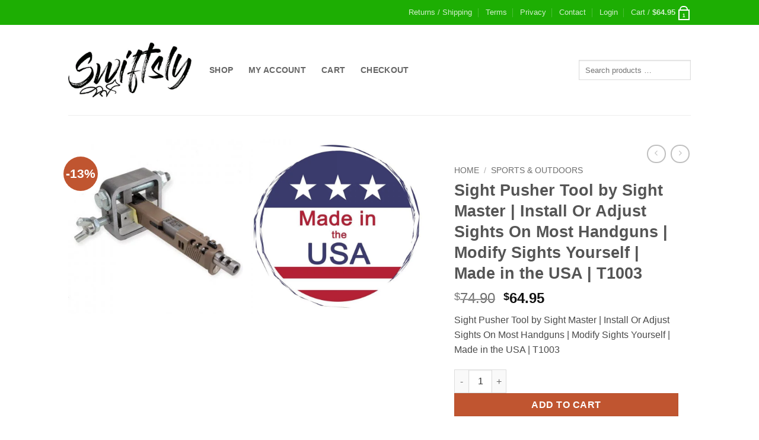

--- FILE ---
content_type: text/html; charset=UTF-8
request_url: https://swiftsly.com/shop/sight-pusher-tool-by-sight-master-install-or-adjust-sights-on-most-handguns-modify-sights-yourself-made-in-the-usa-t1003/
body_size: 32133
content:
<!DOCTYPE html>
<html lang="en-US" prefix="og: https://ogp.me/ns#" class="loading-site no-js">
<head>
	<meta charset="UTF-8" />
	<link rel="profile" href="https://gmpg.org/xfn/11" />
	<link rel="pingback" href="https://swiftsly.com/xmlrpc.php" />

	<script type="da95c79e1f73014a2148549f-text/javascript">(function(html){html.className = html.className.replace(/\bno-js\b/,'js')})(document.documentElement);</script>
<meta name="viewport" content="width=device-width, initial-scale=1" />
<!-- Search Engine Optimization by Rank Math - https://rankmath.com/ -->
<title>Sight Pusher Tool By Sight Master | Install Or Adjust Sights On Most Handguns | Modify Sights Yourself | Made In The USA | T1003 - Swiftsly</title>
<meta name="description" content="Sight Pusher Tool by Sight Master | Install Or Adjust Sights On Most Handguns | Modify Sights Yourself | Made in the USA | T1003"/>
<meta name="robots" content="follow, index, max-snippet:158, max-video-preview:-1, max-image-preview:large"/>
<link rel="canonical" href="https://swiftsly.com/shop/sight-pusher-tool-by-sight-master-install-or-adjust-sights-on-most-handguns-modify-sights-yourself-made-in-the-usa-t1003/" />
<meta property="og:locale" content="en_US" />
<meta property="og:type" content="product" />
<meta property="og:title" content="Sight Pusher Tool By Sight Master | Install Or Adjust Sights On Most Handguns | Modify Sights Yourself | Made In The USA | T1003 - Swiftsly" />
<meta property="og:description" content="Sight Pusher Tool by Sight Master | Install Or Adjust Sights On Most Handguns | Modify Sights Yourself | Made in the USA | T1003" />
<meta property="og:url" content="https://swiftsly.com/shop/sight-pusher-tool-by-sight-master-install-or-adjust-sights-on-most-handguns-modify-sights-yourself-made-in-the-usa-t1003/" />
<meta property="og:site_name" content="Swiftsly" />
<meta property="og:updated_time" content="2024-01-15T22:19:00-05:00" />
<meta property="og:image" content="https://swiftsly.com/wp-content/uploads/2020/05/41nsPpAI5WL.jpg" />
<meta property="og:image:secure_url" content="https://swiftsly.com/wp-content/uploads/2020/05/41nsPpAI5WL.jpg" />
<meta property="og:image:width" content="500" />
<meta property="og:image:height" content="500" />
<meta property="og:image:alt" content="Sight Pusher Tool by Sight Master | Install Or Adjust Sights On Most Handguns | Modify Sights Yourself | Made in the USA | T1003" />
<meta property="og:image:type" content="image/jpeg" />
<meta property="product:price:amount" content="64.95" />
<meta property="product:price:currency" content="USD" />
<meta property="product:availability" content="instock" />
<meta name="twitter:card" content="summary_large_image" />
<meta name="twitter:title" content="Sight Pusher Tool By Sight Master | Install Or Adjust Sights On Most Handguns | Modify Sights Yourself | Made In The USA | T1003 - Swiftsly" />
<meta name="twitter:description" content="Sight Pusher Tool by Sight Master | Install Or Adjust Sights On Most Handguns | Modify Sights Yourself | Made in the USA | T1003" />
<meta name="twitter:image" content="https://swiftsly.com/wp-content/uploads/2020/05/41nsPpAI5WL.jpg" />
<meta name="twitter:label1" content="Price" />
<meta name="twitter:data1" content="&#036;64.95" />
<meta name="twitter:label2" content="Availability" />
<meta name="twitter:data2" content="In stock" />
<script type="application/ld+json" class="rank-math-schema">{"@context":"https://schema.org","@graph":[{"@type":"Organization","@id":"https://swiftsly.com/#organization","name":"Swiftsly","sameAs":["https://www.facebook.com/swiftslymaine/"],"logo":{"@type":"ImageObject","@id":"https://swiftsly.com/#logo","url":"https://swiftsly.com/wp-content/uploads/2020/05/swiftsly_sq_SM.jpg","contentUrl":"https://swiftsly.com/wp-content/uploads/2020/05/swiftsly_sq_SM.jpg","caption":"Swiftsly","inLanguage":"en-US","width":"1000","height":"1000"}},{"@type":"WebSite","@id":"https://swiftsly.com/#website","url":"https://swiftsly.com","name":"Swiftsly","publisher":{"@id":"https://swiftsly.com/#organization"},"inLanguage":"en-US"},{"@type":"ImageObject","@id":"https://swiftsly.com/wp-content/uploads/2020/05/41nsPpAI5WL.jpg","url":"https://swiftsly.com/wp-content/uploads/2020/05/41nsPpAI5WL.jpg","width":"500","height":"500","inLanguage":"en-US"},{"@type":"ItemPage","@id":"https://swiftsly.com/shop/sight-pusher-tool-by-sight-master-install-or-adjust-sights-on-most-handguns-modify-sights-yourself-made-in-the-usa-t1003/#webpage","url":"https://swiftsly.com/shop/sight-pusher-tool-by-sight-master-install-or-adjust-sights-on-most-handguns-modify-sights-yourself-made-in-the-usa-t1003/","name":"Sight Pusher Tool By Sight Master | Install Or Adjust Sights On Most Handguns | Modify Sights Yourself | Made In The USA | T1003 - Swiftsly","datePublished":"2023-11-13T15:51:19-05:00","dateModified":"2024-01-15T22:19:00-05:00","isPartOf":{"@id":"https://swiftsly.com/#website"},"primaryImageOfPage":{"@id":"https://swiftsly.com/wp-content/uploads/2020/05/41nsPpAI5WL.jpg"},"inLanguage":"en-US"},{"@type":"Product","name":"Sight Pusher Tool by Sight Master | Install Or Adjust Sights On Most Handguns | Modify Sights Yourself | Made in the USA | T1003 - Swiftsly","description":"Sight Pusher Tool by Sight Master | Install Or Adjust Sights On Most Handguns | Modify Sights Yourself | Made in the USA | T1003","sku":"B00BD65Y4C","category":"Sports &amp; Outdoors","mainEntityOfPage":{"@id":"https://swiftsly.com/shop/sight-pusher-tool-by-sight-master-install-or-adjust-sights-on-most-handguns-modify-sights-yourself-made-in-the-usa-t1003/#webpage"},"image":[{"@type":"ImageObject","url":"https://swiftsly.com/wp-content/uploads/2020/05/41nsPpAI5WL.jpg","height":"500","width":"500"},{"@type":"ImageObject","url":"https://swiftsly.com/wp-content/uploads/2020/05/61rHjA2BOmxL.jpg","height":"1024","width":"1024"}],"offers":{"@type":"Offer","price":"64.95","priceCurrency":"USD","priceValidUntil":"2027-12-31","availability":"http://schema.org/InStock","itemCondition":"NewCondition","url":"https://swiftsly.com/shop/sight-pusher-tool-by-sight-master-install-or-adjust-sights-on-most-handguns-modify-sights-yourself-made-in-the-usa-t1003/","seller":{"@type":"Organization","@id":"https://swiftsly.com/","name":"Swiftsly","url":"https://swiftsly.com","logo":"https://swiftsly.com/wp-content/uploads/2020/05/swiftsly_sq_SM.jpg"},"priceSpecification":{"price":"64.95","priceCurrency":"USD","valueAddedTaxIncluded":"false"}},"additionalProperty":[{"@type":"PropertyValue","name":"mpn","value":"100-102"},{"@type":"PropertyValue","name":"brand","value":"Fisher Solutions"},{"@type":"PropertyValue","name":"upc","value":"Does not apply"},{"@type":"PropertyValue","name":"ean","value":"Does not apply"}],"@id":"https://swiftsly.com/shop/sight-pusher-tool-by-sight-master-install-or-adjust-sights-on-most-handguns-modify-sights-yourself-made-in-the-usa-t1003/#richSnippet"}]}</script>
<!-- /Rank Math WordPress SEO plugin -->

<link rel='dns-prefetch' href='//www.googletagmanager.com' />
<link rel='prefetch' href='https://swiftsly.com/wp-content/themes/flatsome/assets/js/flatsome.js?ver=e2eddd6c228105dac048' />
<link rel='prefetch' href='https://swiftsly.com/wp-content/themes/flatsome/assets/js/chunk.slider.js?ver=3.20.4' />
<link rel='prefetch' href='https://swiftsly.com/wp-content/themes/flatsome/assets/js/chunk.popups.js?ver=3.20.4' />
<link rel='prefetch' href='https://swiftsly.com/wp-content/themes/flatsome/assets/js/chunk.tooltips.js?ver=3.20.4' />
<link rel='prefetch' href='https://swiftsly.com/wp-content/themes/flatsome/assets/js/woocommerce.js?ver=1c9be63d628ff7c3ff4c' />
<link rel="alternate" type="application/rss+xml" title="Swiftsly &raquo; Feed" href="https://swiftsly.com/feed/" />
<link rel="alternate" type="application/rss+xml" title="Swiftsly &raquo; Comments Feed" href="https://swiftsly.com/comments/feed/" />
<link rel="alternate" title="oEmbed (JSON)" type="application/json+oembed" href="https://swiftsly.com/wp-json/oembed/1.0/embed?url=https%3A%2F%2Fswiftsly.com%2Fshop%2Fsight-pusher-tool-by-sight-master-install-or-adjust-sights-on-most-handguns-modify-sights-yourself-made-in-the-usa-t1003%2F" />
<link rel="alternate" title="oEmbed (XML)" type="text/xml+oembed" href="https://swiftsly.com/wp-json/oembed/1.0/embed?url=https%3A%2F%2Fswiftsly.com%2Fshop%2Fsight-pusher-tool-by-sight-master-install-or-adjust-sights-on-most-handguns-modify-sights-yourself-made-in-the-usa-t1003%2F&#038;format=xml" />
<style id='wp-img-auto-sizes-contain-inline-css' type='text/css'>
img:is([sizes=auto i],[sizes^="auto," i]){contain-intrinsic-size:3000px 1500px}
/*# sourceURL=wp-img-auto-sizes-contain-inline-css */
</style>
<link rel='stylesheet' id='contact-form-7-css' href='https://swiftsly.com/wp-content/plugins/contact-form-7/includes/css/styles.css?ver=6.1.4' type='text/css' media='all' />
<link rel='stylesheet' id='wpa-css-css' href='https://swiftsly.com/wp-content/plugins/honeypot/includes/css/wpa.css?ver=2.3.04' type='text/css' media='all' />
<style id='woocommerce-inline-inline-css' type='text/css'>
.woocommerce form .form-row .required { visibility: visible; }
/*# sourceURL=woocommerce-inline-inline-css */
</style>
<link rel='stylesheet' id='flatsome-main-css' href='https://swiftsly.com/wp-content/themes/flatsome/assets/css/flatsome.css?ver=3.20.4' type='text/css' media='all' />
<style id='flatsome-main-inline-css' type='text/css'>
@font-face {
				font-family: "fl-icons";
				font-display: block;
				src: url(https://swiftsly.com/wp-content/themes/flatsome/assets/css/icons/fl-icons.eot?v=3.20.4);
				src:
					url(https://swiftsly.com/wp-content/themes/flatsome/assets/css/icons/fl-icons.eot#iefix?v=3.20.4) format("embedded-opentype"),
					url(https://swiftsly.com/wp-content/themes/flatsome/assets/css/icons/fl-icons.woff2?v=3.20.4) format("woff2"),
					url(https://swiftsly.com/wp-content/themes/flatsome/assets/css/icons/fl-icons.ttf?v=3.20.4) format("truetype"),
					url(https://swiftsly.com/wp-content/themes/flatsome/assets/css/icons/fl-icons.woff?v=3.20.4) format("woff"),
					url(https://swiftsly.com/wp-content/themes/flatsome/assets/css/icons/fl-icons.svg?v=3.20.4#fl-icons) format("svg");
			}
/*# sourceURL=flatsome-main-inline-css */
</style>
<link rel='stylesheet' id='flatsome-shop-css' href='https://swiftsly.com/wp-content/themes/flatsome/assets/css/flatsome-shop.css?ver=3.20.4' type='text/css' media='all' />
<script type="da95c79e1f73014a2148549f-text/javascript" id="woocommerce-google-analytics-integration-gtag-js-after">
/* <![CDATA[ */
/* Google Analytics for WooCommerce (gtag.js) */
					window.dataLayer = window.dataLayer || [];
					function gtag(){dataLayer.push(arguments);}
					// Set up default consent state.
					for ( const mode of [{"analytics_storage":"denied","ad_storage":"denied","ad_user_data":"denied","ad_personalization":"denied","region":["AT","BE","BG","HR","CY","CZ","DK","EE","FI","FR","DE","GR","HU","IS","IE","IT","LV","LI","LT","LU","MT","NL","NO","PL","PT","RO","SK","SI","ES","SE","GB","CH"]}] || [] ) {
						gtag( "consent", "default", { "wait_for_update": 500, ...mode } );
					}
					gtag("js", new Date());
					gtag("set", "developer_id.dOGY3NW", true);
					gtag("config", "G-6QQ98G0P54", {"track_404":true,"allow_google_signals":true,"logged_in":false,"linker":{"domains":[],"allow_incoming":true},"custom_map":{"dimension1":"logged_in"}});
//# sourceURL=woocommerce-google-analytics-integration-gtag-js-after
/* ]]> */
</script>
<script type="da95c79e1f73014a2148549f-text/javascript" src="https://swiftsly.com/wp-includes/js/jquery/jquery.min.js?ver=3.7.1" id="jquery-core-js"></script>
<script type="da95c79e1f73014a2148549f-text/javascript" src="https://swiftsly.com/wp-content/plugins/woocommerce/assets/js/jquery-blockui/jquery.blockUI.min.js?ver=2.7.0-wc.10.4.3" id="wc-jquery-blockui-js" data-wp-strategy="defer"></script>
<script type="da95c79e1f73014a2148549f-text/javascript" id="wc-add-to-cart-js-extra">
/* <![CDATA[ */
var wc_add_to_cart_params = {"ajax_url":"/wp-admin/admin-ajax.php","wc_ajax_url":"/?wc-ajax=%%endpoint%%","i18n_view_cart":"View cart","cart_url":"https://swiftsly.com/cart/","is_cart":"","cart_redirect_after_add":"yes"};
//# sourceURL=wc-add-to-cart-js-extra
/* ]]> */
</script>
<script type="da95c79e1f73014a2148549f-text/javascript" src="https://swiftsly.com/wp-content/plugins/woocommerce/assets/js/frontend/add-to-cart.min.js?ver=10.4.3" id="wc-add-to-cart-js" defer="defer" data-wp-strategy="defer"></script>
<script type="da95c79e1f73014a2148549f-text/javascript" id="wc-single-product-js-extra">
/* <![CDATA[ */
var wc_single_product_params = {"i18n_required_rating_text":"Please select a rating","i18n_rating_options":["1 of 5 stars","2 of 5 stars","3 of 5 stars","4 of 5 stars","5 of 5 stars"],"i18n_product_gallery_trigger_text":"View full-screen image gallery","review_rating_required":"yes","flexslider":{"rtl":false,"animation":"slide","smoothHeight":true,"directionNav":false,"controlNav":"thumbnails","slideshow":false,"animationSpeed":500,"animationLoop":false,"allowOneSlide":false},"zoom_enabled":"","zoom_options":[],"photoswipe_enabled":"","photoswipe_options":{"shareEl":false,"closeOnScroll":false,"history":false,"hideAnimationDuration":0,"showAnimationDuration":0},"flexslider_enabled":""};
//# sourceURL=wc-single-product-js-extra
/* ]]> */
</script>
<script type="da95c79e1f73014a2148549f-text/javascript" src="https://swiftsly.com/wp-content/plugins/woocommerce/assets/js/frontend/single-product.min.js?ver=10.4.3" id="wc-single-product-js" defer="defer" data-wp-strategy="defer"></script>
<script type="da95c79e1f73014a2148549f-text/javascript" src="https://swiftsly.com/wp-content/plugins/woocommerce/assets/js/js-cookie/js.cookie.min.js?ver=2.1.4-wc.10.4.3" id="wc-js-cookie-js" data-wp-strategy="defer"></script>
<link rel="https://api.w.org/" href="https://swiftsly.com/wp-json/" /><link rel="alternate" title="JSON" type="application/json" href="https://swiftsly.com/wp-json/wp/v2/product/2258" /><link rel="EditURI" type="application/rsd+xml" title="RSD" href="https://swiftsly.com/xmlrpc.php?rsd" />
<meta name="generator" content="WordPress 6.9" />
<link rel='shortlink' href='https://swiftsly.com/?p=2258' />
<script type="da95c79e1f73014a2148549f-text/javascript">document.createElement( "picture" );if(!window.HTMLPictureElement && document.addEventListener) {window.addEventListener("DOMContentLoaded", function() {var s = document.createElement("script");s.src = "https://swiftsly.com/wp-content/plugins/webp-express/js/picturefill.min.js";document.body.appendChild(s);});}</script><!-- Google tag (gtag.js) -->
<script async src="https://www.googletagmanager.com/gtag/js?id=G-6QQ98G0P54" type="da95c79e1f73014a2148549f-text/javascript"></script>
<script type="da95c79e1f73014a2148549f-text/javascript">
  window.dataLayer = window.dataLayer || [];
  function gtag(){dataLayer.push(arguments);}
  gtag('js', new Date());

  gtag('config', 'G-6QQ98G0P54');
</script>

<script type="da95c79e1f73014a2148549f-text/javascript">(function(w,d,t,r,u){var f,n,i;w[u]=w[u]||[],f=function(){var o={ti:"21003898", enableAutoSpaTracking: true};o.q=w[u],w[u]=new UET(o),w[u].push("pageLoad")},n=d.createElement(t),n.src=r,n.async=1,n.onload=n.onreadystatechange=function(){var s=this.readyState;s&&s!=="loaded"&&s!=="complete"||(f(),n.onload=n.onreadystatechange=null)},i=d.getElementsByTagName(t)[0],i.parentNode.insertBefore(n,i)})(window,document,"script","//bat.bing.com/bat.js","uetq");</script>
<script type="da95c79e1f73014a2148549f-text/javascript">
   // Add this script right after your base UET tag code
   window.uetq = window.uetq || [];
   window.uetq.push('set', { 'pid': { 
      'em': 'contoso@example.com', // Replace with the variable that holds the user's email address. 
      'ph': '+14250000000', // Replace with the variable that holds the user's phone number. 
   } });
</script>

<link rel="preload" href="/wp-includes/js/jquery/jquery.js?ver=1.12.4-wp" as="script">

<!-- Clarity tracking code for https://swiftsly.com/ -->
<script type="da95c79e1f73014a2148549f-text/javascript">
    (function(c,l,a,r,i,t,y){
        c[a]=c[a]||function(){(c[a].q=c[a].q||[]).push(arguments)};
        t=l.createElement(r);t.async=1;t.src="https://www.clarity.ms/tag/"+i+"?ref=bwt";
        y=l.getElementsByTagName(r)[0];y.parentNode.insertBefore(t,y);
    })(window, document, "clarity", "script", "kw6qpzyzos");
</script>

<script src="https://www.googleoptimize.com/optimize.js?id=OPT-WD5FX6Q" type="da95c79e1f73014a2148549f-text/javascript"></script>

<script data-ad-client="ca-pub-8121838757686394" defer src="https://pagead2.googlesyndication.com/pagead/js/adsbygoogle.js" type="da95c79e1f73014a2148549f-text/javascript"></script>

<script async src="https://pagead2.googlesyndication.com/pagead/js/adsbygoogle.js?client=ca-pub-8121838757686394" crossorigin="anonymous" type="da95c79e1f73014a2148549f-text/javascript"></script>

<meta name="google-site-verification" content="d2wSFK9dxsd3uQ9PIOK5GzBjZ3Q638UzJPysBa2qWOk" />

<script type="da95c79e1f73014a2148549f-text/javascript">window.msAdsQueue = window.msAdsQueue || [];</script>
<script async src="https://adsdk.microsoft.com/pubcenter/sdk.js?siteId=364114&publisherId=253306930" crossorigin="anonymous" type="da95c79e1f73014a2148549f-text/javascript"></script>	<noscript><style>.woocommerce-product-gallery{ opacity: 1 !important; }</style></noscript>
	<link rel="icon" href="https://swiftsly.com/wp-content/uploads/2020/05/cropped-swiftslyfavicon2-1-32x32.png" sizes="32x32" />
<link rel="icon" href="https://swiftsly.com/wp-content/uploads/2020/05/cropped-swiftslyfavicon2-1-192x192.png" sizes="192x192" />
<link rel="apple-touch-icon" href="https://swiftsly.com/wp-content/uploads/2020/05/cropped-swiftslyfavicon2-1-180x180.png" />
<meta name="msapplication-TileImage" content="https://swiftsly.com/wp-content/uploads/2020/05/cropped-swiftslyfavicon2-1-270x270.png" />
<style id="custom-css" type="text/css">:root {--primary-color: #1dae03;--fs-color-primary: #1dae03;--fs-color-secondary: #C05530;--fs-color-success: #627D47;--fs-color-alert: #b20000;--fs-color-base: #4a4a4a;--fs-experimental-link-color: #334862;--fs-experimental-link-color-hover: #111;}.tooltipster-base {--tooltip-color: #fff;--tooltip-bg-color: #000;}.off-canvas-right .mfp-content, .off-canvas-left .mfp-content {--drawer-width: 300px;}.off-canvas .mfp-content.off-canvas-cart {--drawer-width: 360px;}.header-main{height: 152px}#logo img{max-height: 152px}#logo{width:208px;}#logo img{padding:1px 0;}.stuck #logo img{padding:1px 0;}.header-bottom{min-height: 10px}.header-top{min-height: 42px}.transparent .header-main{height: 63px}.transparent #logo img{max-height: 63px}.has-transparent + .page-title:first-of-type,.has-transparent + #main > .page-title,.has-transparent + #main > div > .page-title,.has-transparent + #main .page-header-wrapper:first-of-type .page-title{padding-top: 93px;}.header.show-on-scroll,.stuck .header-main{height:70px!important}.stuck #logo img{max-height: 70px!important}.search-form{ width: 99%;}.header-bg-color {background-color: rgba(255,255,255,0.9)}.header-bottom {background-color: #f1f1f1}.header-main .nav > li > a{line-height: 15px }.stuck .header-main .nav > li > a{line-height: 50px }.header-bottom-nav > li > a{line-height: 16px }@media (max-width: 549px) {.header-main{height: 73px}#logo img{max-height: 73px}}.nav-dropdown{font-size:100%}.shop-page-title.featured-title .title-bg{ background-image: url(https://swiftsly.com/wp-content/uploads/2020/05/41nsPpAI5WL.jpg)!important;}@media screen and (min-width: 550px){.products .box-vertical .box-image{min-width: 247px!important;width: 247px!important;}}.absolute-footer, html{background-color: #ffffff}button[name='update_cart'] { display: none; }.nav-vertical-fly-out > li + li {border-top-width: 1px; border-top-style: solid;}/* Custom CSS */@media (max-width:750px) { .SuperBoxContents { padding: 0px 10px!important; }#SuperContentsSub { padding: 30px 10px 10px 10px!important; } } #megaWrapper { background-color: #EEF2F5; margin: 30px auto; padding: 5px 0 20px 0; }.box-shadow { position:relative; box-shadow:0 1px 4px rgba(0, 0, 0, 0.3), 0 0 30px rgba(0, 0, 0, 0.1) inset; } .box-shadow:before, .box-shadow:after { content:""; position:absolute;z-index:-1; box-shadow:0 0 10px rgba(0,0,0,0.8); left: 10px; right: 10px; top:0; bottom:0; border-radius:6px; }.box-shadow:after { right:10px;left:auto;transform:skew(8deg) rotate(3deg); } #SuperContentsSub { padding: 0px 30px; margin: 40px; } .SuperBoxContents { padding: 35px 35px 30px 30px; } .SuperBoxContents p { padding: 20px 15px 20px 15px; margin: 0px; line-height: 25px; } .SuperBoxContents ul { padding: 10px 5px 10px 18px; margin: 0px; list-style-type: disc; } .SuperBoxContents li { line-height: 22px; }.content-box { padding: 25px 0px 25px 0px; width: 850px; margin: 20px 0 25px 0; }.box-header { font-size: 30px; color: #fff; padding: 20px 0; background-color: #1CAE02; text-shadow: 3px 3px 4px #363636; text-align: center; }.content-box p{ padding: 20px 0 10px 0; }/* Custom CSS Tablet */@media (max-width: 849px){@media (max-width:600px) { .SuperBoxContents { padding: 10px 20px!important; }#SuperContentsSub { padding: 40px 20px 20px 20px!important; } } #megaWrapper { background-color: #EEF2F5; margin: 40px auto; padding: 15px 10 30px 10; }.box-shadow { position:relative; box-shadow:0 1px 4px rgba(0, 0, 0, 0.3), 0 0 30px rgba(0, 0, 0, 0.1) inset; } .box-shadow:before, .box-shadow:after { content:""; position:absolute;z-index:-1; box-shadow:0 0 10px rgba(0,0,0,0.8); left: 0px; right: 10px; top:0; bottom:0; border-radius:6px; }.box-shadow:after { right:10px;left:auto;transform:skew(8deg) rotate(3deg); } #SuperContentsSub { padding: 10px 40px; margin: 50px; } .SuperBoxContents { padding: 45px 45px 40px 40px; } .SuperBoxContents p { padding: 30px 25px 30px 25px; margin: 10px; line-height: 35px; } .SuperBoxContents ul { padding: 20px 15px 20px 28px; margin: 10px; list-style-type: disc; } .SuperBoxContents li { line-height: 32px; }.content-box { padding: 35px 10px 35px 10px; width: 600px; margin: 30px 10 35px 10; }.box-header { font-size: 40px; color: #fff; padding: 30px 10; background-color: #1CAE02; text-shadow: 3px 3px 4px #363636; text-align: center; }.content-box p{ padding: 30px 0 20px 0; }}/* Custom CSS Mobile */@media (max-width: 549px){@media (max-width:250px) { .SuperBoxContents { padding: 0px 10px!important; }#SuperContentsSub { padding: 30px 10px 10px 10px!important; } } #megaWrapper { background-color: #EEF2F5; margin: 30px auto; padding: 5px 0 20px 0; }.box-shadow { position:relative; box-shadow:0 1px 4px rgba(0, 0, 0, 0.3), 0 0 30px rgba(0, 0, 0, 0.1) inset; } .box-shadow:before, .box-shadow:after { content:""; position:absolute;z-index:-1; box-shadow:0 0 10px rgba(0,0,0,0.8); left: 10px; right: 10px; top:0; bottom:0; border-radius:6px; }.box-shadow:after { right:10px;left:auto;transform:skew(8deg) rotate(3deg); } #SuperContentsSub { padding: 0px 30px; margin: 40px; } .SuperBoxContents { padding: 35px 35px 30px 30px; } .SuperBoxContents p { padding: 20px 15px 20px 15px; margin: 0px; line-height: 25px; } .SuperBoxContents ul { padding: 10px 5px 10px 18px; margin: 0px; list-style-type: disc; } .SuperBoxContents li { line-height: 22px; }.content-box { padding: 25px 0px 25px 0px; width: 250px; margin: 20px 0 25px 0; }.box-header { font-size: 30px; color: #fff; padding: 20px 0; background-color: #1CAE02; text-shadow: 3px 3px 4px #363636; text-align: center; }.content-box p{ padding: 20px 0 10px 0; }}.label-new.menu-item > a:after{content:"New";}.label-hot.menu-item > a:after{content:"Hot";}.label-sale.menu-item > a:after{content:"Sale";}.label-popular.menu-item > a:after{content:"Popular";}</style><style id="kirki-inline-styles"></style><link rel='stylesheet' id='wc-blocks-style-css' href='https://swiftsly.com/wp-content/plugins/woocommerce/assets/client/blocks/wc-blocks.css?ver=wc-10.4.3' type='text/css' media='all' />
<style id='global-styles-inline-css' type='text/css'>
:root{--wp--preset--aspect-ratio--square: 1;--wp--preset--aspect-ratio--4-3: 4/3;--wp--preset--aspect-ratio--3-4: 3/4;--wp--preset--aspect-ratio--3-2: 3/2;--wp--preset--aspect-ratio--2-3: 2/3;--wp--preset--aspect-ratio--16-9: 16/9;--wp--preset--aspect-ratio--9-16: 9/16;--wp--preset--color--black: #000000;--wp--preset--color--cyan-bluish-gray: #abb8c3;--wp--preset--color--white: #ffffff;--wp--preset--color--pale-pink: #f78da7;--wp--preset--color--vivid-red: #cf2e2e;--wp--preset--color--luminous-vivid-orange: #ff6900;--wp--preset--color--luminous-vivid-amber: #fcb900;--wp--preset--color--light-green-cyan: #7bdcb5;--wp--preset--color--vivid-green-cyan: #00d084;--wp--preset--color--pale-cyan-blue: #8ed1fc;--wp--preset--color--vivid-cyan-blue: #0693e3;--wp--preset--color--vivid-purple: #9b51e0;--wp--preset--color--primary: #1dae03;--wp--preset--color--secondary: #C05530;--wp--preset--color--success: #627D47;--wp--preset--color--alert: #b20000;--wp--preset--gradient--vivid-cyan-blue-to-vivid-purple: linear-gradient(135deg,rgb(6,147,227) 0%,rgb(155,81,224) 100%);--wp--preset--gradient--light-green-cyan-to-vivid-green-cyan: linear-gradient(135deg,rgb(122,220,180) 0%,rgb(0,208,130) 100%);--wp--preset--gradient--luminous-vivid-amber-to-luminous-vivid-orange: linear-gradient(135deg,rgb(252,185,0) 0%,rgb(255,105,0) 100%);--wp--preset--gradient--luminous-vivid-orange-to-vivid-red: linear-gradient(135deg,rgb(255,105,0) 0%,rgb(207,46,46) 100%);--wp--preset--gradient--very-light-gray-to-cyan-bluish-gray: linear-gradient(135deg,rgb(238,238,238) 0%,rgb(169,184,195) 100%);--wp--preset--gradient--cool-to-warm-spectrum: linear-gradient(135deg,rgb(74,234,220) 0%,rgb(151,120,209) 20%,rgb(207,42,186) 40%,rgb(238,44,130) 60%,rgb(251,105,98) 80%,rgb(254,248,76) 100%);--wp--preset--gradient--blush-light-purple: linear-gradient(135deg,rgb(255,206,236) 0%,rgb(152,150,240) 100%);--wp--preset--gradient--blush-bordeaux: linear-gradient(135deg,rgb(254,205,165) 0%,rgb(254,45,45) 50%,rgb(107,0,62) 100%);--wp--preset--gradient--luminous-dusk: linear-gradient(135deg,rgb(255,203,112) 0%,rgb(199,81,192) 50%,rgb(65,88,208) 100%);--wp--preset--gradient--pale-ocean: linear-gradient(135deg,rgb(255,245,203) 0%,rgb(182,227,212) 50%,rgb(51,167,181) 100%);--wp--preset--gradient--electric-grass: linear-gradient(135deg,rgb(202,248,128) 0%,rgb(113,206,126) 100%);--wp--preset--gradient--midnight: linear-gradient(135deg,rgb(2,3,129) 0%,rgb(40,116,252) 100%);--wp--preset--font-size--small: 13px;--wp--preset--font-size--medium: 20px;--wp--preset--font-size--large: 36px;--wp--preset--font-size--x-large: 42px;--wp--preset--spacing--20: 0.44rem;--wp--preset--spacing--30: 0.67rem;--wp--preset--spacing--40: 1rem;--wp--preset--spacing--50: 1.5rem;--wp--preset--spacing--60: 2.25rem;--wp--preset--spacing--70: 3.38rem;--wp--preset--spacing--80: 5.06rem;--wp--preset--shadow--natural: 6px 6px 9px rgba(0, 0, 0, 0.2);--wp--preset--shadow--deep: 12px 12px 50px rgba(0, 0, 0, 0.4);--wp--preset--shadow--sharp: 6px 6px 0px rgba(0, 0, 0, 0.2);--wp--preset--shadow--outlined: 6px 6px 0px -3px rgb(255, 255, 255), 6px 6px rgb(0, 0, 0);--wp--preset--shadow--crisp: 6px 6px 0px rgb(0, 0, 0);}:where(body) { margin: 0; }.wp-site-blocks > .alignleft { float: left; margin-right: 2em; }.wp-site-blocks > .alignright { float: right; margin-left: 2em; }.wp-site-blocks > .aligncenter { justify-content: center; margin-left: auto; margin-right: auto; }:where(.is-layout-flex){gap: 0.5em;}:where(.is-layout-grid){gap: 0.5em;}.is-layout-flow > .alignleft{float: left;margin-inline-start: 0;margin-inline-end: 2em;}.is-layout-flow > .alignright{float: right;margin-inline-start: 2em;margin-inline-end: 0;}.is-layout-flow > .aligncenter{margin-left: auto !important;margin-right: auto !important;}.is-layout-constrained > .alignleft{float: left;margin-inline-start: 0;margin-inline-end: 2em;}.is-layout-constrained > .alignright{float: right;margin-inline-start: 2em;margin-inline-end: 0;}.is-layout-constrained > .aligncenter{margin-left: auto !important;margin-right: auto !important;}.is-layout-constrained > :where(:not(.alignleft):not(.alignright):not(.alignfull)){margin-left: auto !important;margin-right: auto !important;}body .is-layout-flex{display: flex;}.is-layout-flex{flex-wrap: wrap;align-items: center;}.is-layout-flex > :is(*, div){margin: 0;}body .is-layout-grid{display: grid;}.is-layout-grid > :is(*, div){margin: 0;}body{padding-top: 0px;padding-right: 0px;padding-bottom: 0px;padding-left: 0px;}a:where(:not(.wp-element-button)){text-decoration: none;}:root :where(.wp-element-button, .wp-block-button__link){background-color: #32373c;border-width: 0;color: #fff;font-family: inherit;font-size: inherit;font-style: inherit;font-weight: inherit;letter-spacing: inherit;line-height: inherit;padding-top: calc(0.667em + 2px);padding-right: calc(1.333em + 2px);padding-bottom: calc(0.667em + 2px);padding-left: calc(1.333em + 2px);text-decoration: none;text-transform: inherit;}.has-black-color{color: var(--wp--preset--color--black) !important;}.has-cyan-bluish-gray-color{color: var(--wp--preset--color--cyan-bluish-gray) !important;}.has-white-color{color: var(--wp--preset--color--white) !important;}.has-pale-pink-color{color: var(--wp--preset--color--pale-pink) !important;}.has-vivid-red-color{color: var(--wp--preset--color--vivid-red) !important;}.has-luminous-vivid-orange-color{color: var(--wp--preset--color--luminous-vivid-orange) !important;}.has-luminous-vivid-amber-color{color: var(--wp--preset--color--luminous-vivid-amber) !important;}.has-light-green-cyan-color{color: var(--wp--preset--color--light-green-cyan) !important;}.has-vivid-green-cyan-color{color: var(--wp--preset--color--vivid-green-cyan) !important;}.has-pale-cyan-blue-color{color: var(--wp--preset--color--pale-cyan-blue) !important;}.has-vivid-cyan-blue-color{color: var(--wp--preset--color--vivid-cyan-blue) !important;}.has-vivid-purple-color{color: var(--wp--preset--color--vivid-purple) !important;}.has-primary-color{color: var(--wp--preset--color--primary) !important;}.has-secondary-color{color: var(--wp--preset--color--secondary) !important;}.has-success-color{color: var(--wp--preset--color--success) !important;}.has-alert-color{color: var(--wp--preset--color--alert) !important;}.has-black-background-color{background-color: var(--wp--preset--color--black) !important;}.has-cyan-bluish-gray-background-color{background-color: var(--wp--preset--color--cyan-bluish-gray) !important;}.has-white-background-color{background-color: var(--wp--preset--color--white) !important;}.has-pale-pink-background-color{background-color: var(--wp--preset--color--pale-pink) !important;}.has-vivid-red-background-color{background-color: var(--wp--preset--color--vivid-red) !important;}.has-luminous-vivid-orange-background-color{background-color: var(--wp--preset--color--luminous-vivid-orange) !important;}.has-luminous-vivid-amber-background-color{background-color: var(--wp--preset--color--luminous-vivid-amber) !important;}.has-light-green-cyan-background-color{background-color: var(--wp--preset--color--light-green-cyan) !important;}.has-vivid-green-cyan-background-color{background-color: var(--wp--preset--color--vivid-green-cyan) !important;}.has-pale-cyan-blue-background-color{background-color: var(--wp--preset--color--pale-cyan-blue) !important;}.has-vivid-cyan-blue-background-color{background-color: var(--wp--preset--color--vivid-cyan-blue) !important;}.has-vivid-purple-background-color{background-color: var(--wp--preset--color--vivid-purple) !important;}.has-primary-background-color{background-color: var(--wp--preset--color--primary) !important;}.has-secondary-background-color{background-color: var(--wp--preset--color--secondary) !important;}.has-success-background-color{background-color: var(--wp--preset--color--success) !important;}.has-alert-background-color{background-color: var(--wp--preset--color--alert) !important;}.has-black-border-color{border-color: var(--wp--preset--color--black) !important;}.has-cyan-bluish-gray-border-color{border-color: var(--wp--preset--color--cyan-bluish-gray) !important;}.has-white-border-color{border-color: var(--wp--preset--color--white) !important;}.has-pale-pink-border-color{border-color: var(--wp--preset--color--pale-pink) !important;}.has-vivid-red-border-color{border-color: var(--wp--preset--color--vivid-red) !important;}.has-luminous-vivid-orange-border-color{border-color: var(--wp--preset--color--luminous-vivid-orange) !important;}.has-luminous-vivid-amber-border-color{border-color: var(--wp--preset--color--luminous-vivid-amber) !important;}.has-light-green-cyan-border-color{border-color: var(--wp--preset--color--light-green-cyan) !important;}.has-vivid-green-cyan-border-color{border-color: var(--wp--preset--color--vivid-green-cyan) !important;}.has-pale-cyan-blue-border-color{border-color: var(--wp--preset--color--pale-cyan-blue) !important;}.has-vivid-cyan-blue-border-color{border-color: var(--wp--preset--color--vivid-cyan-blue) !important;}.has-vivid-purple-border-color{border-color: var(--wp--preset--color--vivid-purple) !important;}.has-primary-border-color{border-color: var(--wp--preset--color--primary) !important;}.has-secondary-border-color{border-color: var(--wp--preset--color--secondary) !important;}.has-success-border-color{border-color: var(--wp--preset--color--success) !important;}.has-alert-border-color{border-color: var(--wp--preset--color--alert) !important;}.has-vivid-cyan-blue-to-vivid-purple-gradient-background{background: var(--wp--preset--gradient--vivid-cyan-blue-to-vivid-purple) !important;}.has-light-green-cyan-to-vivid-green-cyan-gradient-background{background: var(--wp--preset--gradient--light-green-cyan-to-vivid-green-cyan) !important;}.has-luminous-vivid-amber-to-luminous-vivid-orange-gradient-background{background: var(--wp--preset--gradient--luminous-vivid-amber-to-luminous-vivid-orange) !important;}.has-luminous-vivid-orange-to-vivid-red-gradient-background{background: var(--wp--preset--gradient--luminous-vivid-orange-to-vivid-red) !important;}.has-very-light-gray-to-cyan-bluish-gray-gradient-background{background: var(--wp--preset--gradient--very-light-gray-to-cyan-bluish-gray) !important;}.has-cool-to-warm-spectrum-gradient-background{background: var(--wp--preset--gradient--cool-to-warm-spectrum) !important;}.has-blush-light-purple-gradient-background{background: var(--wp--preset--gradient--blush-light-purple) !important;}.has-blush-bordeaux-gradient-background{background: var(--wp--preset--gradient--blush-bordeaux) !important;}.has-luminous-dusk-gradient-background{background: var(--wp--preset--gradient--luminous-dusk) !important;}.has-pale-ocean-gradient-background{background: var(--wp--preset--gradient--pale-ocean) !important;}.has-electric-grass-gradient-background{background: var(--wp--preset--gradient--electric-grass) !important;}.has-midnight-gradient-background{background: var(--wp--preset--gradient--midnight) !important;}.has-small-font-size{font-size: var(--wp--preset--font-size--small) !important;}.has-medium-font-size{font-size: var(--wp--preset--font-size--medium) !important;}.has-large-font-size{font-size: var(--wp--preset--font-size--large) !important;}.has-x-large-font-size{font-size: var(--wp--preset--font-size--x-large) !important;}
/*# sourceURL=global-styles-inline-css */
</style>
<link rel='stylesheet' id='product-search-css' href='https://swiftsly.com/wp-content/plugins/woocommerce-product-search/css/product-search.min.css?ver=3.1.1' type='text/css' media='all' />
</head>

<body class="wp-singular product-template-default single single-product postid-2258 wp-theme-flatsome wp-child-theme-flatsome-child theme-flatsome woocommerce woocommerce-page woocommerce-no-js full-width lightbox nav-dropdown-has-arrow nav-dropdown-has-shadow nav-dropdown-has-border has-lightbox">


<a class="skip-link screen-reader-text" href="#main">Skip to content</a>

<div id="wrapper">

	
	<header id="header" class="header ">
		<div class="header-wrapper">
			<div id="top-bar" class="header-top hide-for-sticky nav-dark">
    <div class="flex-row container">
      <div class="flex-col hide-for-medium flex-left">
          <ul class="nav nav-left medium-nav-center nav-small  nav-divided">
                        </ul>
      </div>

      <div class="flex-col hide-for-medium flex-center">
          <ul class="nav nav-center nav-small  nav-divided">
                        </ul>
      </div>

      <div class="flex-col hide-for-medium flex-right">
         <ul class="nav top-bar-nav nav-right nav-small  nav-divided">
              <li id="menu-item-31" class="menu-item menu-item-type-post_type menu-item-object-page menu-item-31 menu-item-design-default"><a href="https://swiftsly.com/returns-shipping/" class="nav-top-link">Returns / Shipping</a></li>
<li id="menu-item-32" class="menu-item menu-item-type-post_type menu-item-object-page menu-item-32 menu-item-design-default"><a href="https://swiftsly.com/terms/" class="nav-top-link">Terms</a></li>
<li id="menu-item-33" class="menu-item menu-item-type-post_type menu-item-object-page menu-item-privacy-policy menu-item-33 menu-item-design-default"><a rel="privacy-policy" href="https://swiftsly.com/privacy/" class="nav-top-link">Privacy</a></li>
<li id="menu-item-34" class="menu-item menu-item-type-post_type menu-item-object-page menu-item-34 menu-item-design-default"><a href="https://swiftsly.com/contact/" class="nav-top-link">Contact</a></li>

<li class="account-item has-icon">

	<a href="https://swiftsly.com/my-account/" class="nav-top-link nav-top-not-logged-in is-small" title="Login" role="button" data-open="#login-form-popup" aria-controls="login-form-popup" aria-expanded="false" aria-haspopup="dialog" data-flatsome-role-button>
					<span>
			Login			</span>
				</a>




</li>
<li class="cart-item has-icon has-dropdown">

<a href="https://swiftsly.com/cart/" class="header-cart-link nav-top-link is-small" title="Cart" aria-label="View cart" aria-expanded="false" aria-haspopup="true" role="button" data-flatsome-role-button>

<span class="header-cart-title">
   Cart   /      <span class="cart-price"><span class="woocommerce-Price-amount amount"><bdi><span class="woocommerce-Price-currencySymbol">&#36;</span>0.00</bdi></span></span>
  </span>

    <span class="cart-icon image-icon">
    <strong>0</strong>
  </span>
  </a>

 <ul class="nav-dropdown nav-dropdown-default">
    <li class="html widget_shopping_cart">
      <div class="widget_shopping_cart_content">
        

	<div class="ux-mini-cart-empty flex flex-row-col text-center pt pb">
				<div class="ux-mini-cart-empty-icon">
			<svg aria-hidden="true" xmlns="http://www.w3.org/2000/svg" viewBox="0 0 17 19" style="opacity:.1;height:80px;">
				<path d="M8.5 0C6.7 0 5.3 1.2 5.3 2.7v2H2.1c-.3 0-.6.3-.7.7L0 18.2c0 .4.2.8.6.8h15.7c.4 0 .7-.3.7-.7v-.1L15.6 5.4c0-.3-.3-.6-.7-.6h-3.2v-2c0-1.6-1.4-2.8-3.2-2.8zM6.7 2.7c0-.8.8-1.4 1.8-1.4s1.8.6 1.8 1.4v2H6.7v-2zm7.5 3.4 1.3 11.5h-14L2.8 6.1h2.5v1.4c0 .4.3.7.7.7.4 0 .7-.3.7-.7V6.1h3.5v1.4c0 .4.3.7.7.7s.7-.3.7-.7V6.1h2.6z" fill-rule="evenodd" clip-rule="evenodd" fill="currentColor"></path>
			</svg>
		</div>
				<p class="woocommerce-mini-cart__empty-message empty">No products in the cart.</p>
					<p class="return-to-shop">
				<a class="button primary wc-backward" href="https://swiftsly.com/">
					Return to shop				</a>
			</p>
				</div>


      </div>
    </li>
     </ul>

</li>
          </ul>
      </div>

            <div class="flex-col show-for-medium flex-grow">
          <ul class="nav nav-center nav-small mobile-nav  nav-divided">
                        </ul>
      </div>
      
    </div>
</div>
<div id="masthead" class="header-main hide-for-sticky">
      <div class="header-inner flex-row container logo-left medium-logo-center" role="navigation">

          <!-- Logo -->
          <div id="logo" class="flex-col logo">
            
<!-- Header logo -->
<a href="https://swiftsly.com/" title="Swiftsly" rel="home">
		<img width="600" height="300" src="https://swiftsly.com/wp-content/uploads/2020/06/swiftsly_2x1-600x300-1.jpg" class="header_logo header-logo" alt="Swiftsly"/><img  width="600" height="300" src="https://swiftsly.com/wp-content/uploads/2020/06/swiftsly_2x1-600x300-1.jpg" class="header-logo-dark" alt="Swiftsly"/></a>
          </div>

          <!-- Mobile Left Elements -->
          <div class="flex-col show-for-medium flex-left">
            <ul class="mobile-nav nav nav-left ">
              <li class="nav-icon has-icon">
	<div class="header-button">		<a href="#" class="icon primary button circle is-small" data-open="#main-menu" data-pos="left" data-bg="main-menu-overlay" role="button" aria-label="Menu" aria-controls="main-menu" aria-expanded="false" aria-haspopup="dialog" data-flatsome-role-button>
			<i class="icon-menu" aria-hidden="true"></i>					</a>
	 </div> </li>
<li class="header-search header-search-dropdown has-icon has-dropdown menu-item-has-children">
		<a href="#" aria-label="Search" aria-haspopup="true" aria-expanded="false" aria-controls="ux-search-dropdown" class="nav-top-link is-small"><i class="icon-search" aria-hidden="true"></i></a>
		<ul id="ux-search-dropdown" class="nav-dropdown nav-dropdown-default">
	 	<li class="header-search-form search-form html relative has-icon">
	<div class="header-search-form-wrapper">
		<div class="searchform-wrapper ux-search-box relative is-normal"><div id="product-search-0" class="product-search floating"><div class="product-search-form"><form id="product-search-form-0" class="product-search-form " action="https://swiftsly.com/" method="get"><input id="product-search-field-0" name="s" type="text" class="product-search-field" placeholder="Search products …" autocomplete="off"/><input type="hidden" name="post_type" value="product"/><input type="hidden" name="title" value="1"/><input type="hidden" name="excerpt" value="1"/><input type="hidden" name="content" value="1"/><input type="hidden" name="categories" value="0"/><input type="hidden" name="attributes" value="0"/><input type="hidden" name="tags" value="1"/><input type="hidden" name="sku" value="0"/><input type="hidden" name="orderby" value="popularity-DESC"/><input type="hidden" name="ixwps" value="1"/><span title="Clear" class="product-search-field-clear" style="display:none"></span><noscript><button type="submit">Search</button></noscript></form></div><div id="product-search-results-0" class="product-search-results"><div id="product-search-results-content-0" class="product-search-results-content" style=""></div></div></div><script type="da95c79e1f73014a2148549f-text/javascript">document.getElementById("product-search-field-0").disabled = true;document.addEventListener( "DOMContentLoaded", function() {if ( typeof jQuery !== "undefined" ) {if ( typeof jQuery().typeWatch !== "undefined" ) {jQuery("#product-search-field-0").typeWatch( {
				callback: function (value) { ixwps.productSearch('product-search-field-0', 'product-search-0', 'product-search-0 div.product-search-results-content', 'https://swiftsly.com/wp-admin/admin-ajax.php?order=DESC&order_by=popularity&title=1&excerpt=1&content=1&categories&attributes&tags=1&sku&limit=8&category_results&category_limit=5&product_thumbnails=1', value, {no_results:"",dynamic_focus:true,product_thumbnails:true,show_description:true,show_price:true,show_add_to_cart:true,show_more:true}); },
				wait: 500,
				highlight: true,
				captureLength: 4
			} );ixwps.navigate("product-search-field-0","product-search-results-0");ixwps.dynamicFocus("product-search-0","product-search-results-content-0");} else {if ( typeof console !== "undefined" && typeof console.log !== "undefined" ) { document.getElementById("product-search-field-0").disabled = false;console.log("A conflict is preventing required resources to be loaded."); }}}} );</script></div>	</div>
</li>
	</ul>
</li>
            </ul>
          </div>

          <!-- Left Elements -->
          <div class="flex-col hide-for-medium flex-left
            flex-grow">
            <ul class="header-nav header-nav-main nav nav-left  nav-line-bottom nav-size-medium nav-spacing-xlarge nav-uppercase" >
              <li id="menu-item-37" class="menu-item menu-item-type-post_type menu-item-object-page menu-item-home current_page_parent menu-item-37 menu-item-design-default"><a href="https://swiftsly.com/" class="nav-top-link">Shop</a></li>
<li id="menu-item-38" class="menu-item menu-item-type-post_type menu-item-object-page menu-item-38 menu-item-design-default"><a href="https://swiftsly.com/my-account/" class="nav-top-link">My account</a></li>
<li id="menu-item-40" class="menu-item menu-item-type-post_type menu-item-object-page menu-item-40 menu-item-design-default"><a href="https://swiftsly.com/cart/" class="nav-top-link">Cart</a></li>
<li id="menu-item-39" class="menu-item menu-item-type-post_type menu-item-object-page menu-item-39 menu-item-design-default"><a href="https://swiftsly.com/checkout/" class="nav-top-link">Checkout</a></li>
            </ul>
          </div>

          <!-- Right Elements -->
          <div class="flex-col hide-for-medium flex-right">
            <ul class="header-nav header-nav-main nav nav-right  nav-line-bottom nav-size-medium nav-spacing-xlarge nav-uppercase">
              <li class="header-search-form search-form html relative has-icon">
	<div class="header-search-form-wrapper">
		<div class="searchform-wrapper ux-search-box relative is-normal"><div id="product-search-1" class="product-search floating"><div class="product-search-form"><form id="product-search-form-1" class="product-search-form " action="https://swiftsly.com/" method="get"><input id="product-search-field-1" name="s" type="text" class="product-search-field" placeholder="Search products …" autocomplete="off"/><input type="hidden" name="post_type" value="product"/><input type="hidden" name="title" value="1"/><input type="hidden" name="excerpt" value="1"/><input type="hidden" name="content" value="1"/><input type="hidden" name="categories" value="0"/><input type="hidden" name="attributes" value="0"/><input type="hidden" name="tags" value="1"/><input type="hidden" name="sku" value="0"/><input type="hidden" name="orderby" value="popularity-DESC"/><input type="hidden" name="ixwps" value="1"/><span title="Clear" class="product-search-field-clear" style="display:none"></span><noscript><button type="submit">Search</button></noscript></form></div><div id="product-search-results-1" class="product-search-results"><div id="product-search-results-content-1" class="product-search-results-content" style=""></div></div></div><script type="da95c79e1f73014a2148549f-text/javascript">document.getElementById("product-search-field-1").disabled = true;document.addEventListener( "DOMContentLoaded", function() {if ( typeof jQuery !== "undefined" ) {if ( typeof jQuery().typeWatch !== "undefined" ) {jQuery("#product-search-field-1").typeWatch( {
				callback: function (value) { ixwps.productSearch('product-search-field-1', 'product-search-1', 'product-search-1 div.product-search-results-content', 'https://swiftsly.com/wp-admin/admin-ajax.php?order=DESC&order_by=popularity&title=1&excerpt=1&content=1&categories&attributes&tags=1&sku&limit=8&category_results&category_limit=5&product_thumbnails=1', value, {no_results:"",dynamic_focus:true,product_thumbnails:true,show_description:true,show_price:true,show_add_to_cart:true,show_more:true}); },
				wait: 500,
				highlight: true,
				captureLength: 4
			} );ixwps.navigate("product-search-field-1","product-search-results-1");ixwps.dynamicFocus("product-search-1","product-search-results-content-1");} else {if ( typeof console !== "undefined" && typeof console.log !== "undefined" ) { document.getElementById("product-search-field-1").disabled = false;console.log("A conflict is preventing required resources to be loaded."); }}}} );</script></div>	</div>
</li>
            </ul>
          </div>

          <!-- Mobile Right Elements -->
          <div class="flex-col show-for-medium flex-right">
            <ul class="mobile-nav nav nav-right ">
              <li class="cart-item has-icon">


		<a href="https://swiftsly.com/cart/" class="header-cart-link nav-top-link is-small off-canvas-toggle" title="Cart" aria-label="View cart" aria-expanded="false" aria-haspopup="dialog" role="button" data-open="#cart-popup" data-class="off-canvas-cart" data-pos="right" aria-controls="cart-popup" data-flatsome-role-button>

    <span class="cart-icon image-icon">
    <strong>0</strong>
  </span>
  </a>


  <!-- Cart Sidebar Popup -->
  <div id="cart-popup" class="mfp-hide">
  <div class="cart-popup-inner inner-padding cart-popup-inner--sticky">
      <div class="cart-popup-title text-center">
          <span class="heading-font uppercase">Cart</span>
          <div class="is-divider"></div>
      </div>
	  <div class="widget_shopping_cart">
		  <div class="widget_shopping_cart_content">
			  

	<div class="ux-mini-cart-empty flex flex-row-col text-center pt pb">
				<div class="ux-mini-cart-empty-icon">
			<svg aria-hidden="true" xmlns="http://www.w3.org/2000/svg" viewBox="0 0 17 19" style="opacity:.1;height:80px;">
				<path d="M8.5 0C6.7 0 5.3 1.2 5.3 2.7v2H2.1c-.3 0-.6.3-.7.7L0 18.2c0 .4.2.8.6.8h15.7c.4 0 .7-.3.7-.7v-.1L15.6 5.4c0-.3-.3-.6-.7-.6h-3.2v-2c0-1.6-1.4-2.8-3.2-2.8zM6.7 2.7c0-.8.8-1.4 1.8-1.4s1.8.6 1.8 1.4v2H6.7v-2zm7.5 3.4 1.3 11.5h-14L2.8 6.1h2.5v1.4c0 .4.3.7.7.7.4 0 .7-.3.7-.7V6.1h3.5v1.4c0 .4.3.7.7.7s.7-.3.7-.7V6.1h2.6z" fill-rule="evenodd" clip-rule="evenodd" fill="currentColor"></path>
			</svg>
		</div>
				<p class="woocommerce-mini-cart__empty-message empty">No products in the cart.</p>
					<p class="return-to-shop">
				<a class="button primary wc-backward" href="https://swiftsly.com/">
					Return to shop				</a>
			</p>
				</div>


		  </div>
	  </div>
               </div>
  </div>

</li>
            </ul>
          </div>

      </div>

            <div class="container"><div class="top-divider full-width"></div></div>
      </div>

<div class="header-bg-container fill"><div class="header-bg-image fill"></div><div class="header-bg-color fill"></div></div>		</div>
	</header>

	
	<main id="main" class="">

	<div class="shop-container">

		
			<div class="container">
	<div class="woocommerce-notices-wrapper"></div></div>
<div id="product-2258" class="product type-product post-2258 status-publish first instock product_cat-sports-outdoors has-post-thumbnail sale taxable shipping-taxable purchasable product-type-simple">
	<div class="product-container">
	<div class="product-main">
		<div class="row content-row mb-0">

			<div class="product-gallery col large-7">
								
<div class="product-images relative mb-half has-hover woocommerce-product-gallery woocommerce-product-gallery--with-images woocommerce-product-gallery--columns-4 images" data-columns="4">

  <div class="badge-container is-larger absolute left top z-1">
<div class="callout badge badge-circle"><div class="badge-inner secondary on-sale"><span class="onsale">-13%</span></div></div>
</div>

  <div class="image-tools absolute top show-on-hover right z-3">
      </div>

  <div class="woocommerce-product-gallery__wrapper product-gallery-stacked product-gallery-slider slider slider-nav-small mb-half product-gallery-grid-layout product-gallery-grid-layout--2 has-image-zoom"
		  data-flickity-options='{
                "cellAlign": "center",
                "wrapAround": true,
                "autoPlay": false,
                "prevNextButtons": false,
                "adaptiveHeight": true,
                "imagesLoaded": true,
                "lazyLoad": 1,
                "dragThreshold" : 15,
                "pageDots": false,
                "rightToLeft": false       }'>
    <div data-thumb="https://swiftsly.com/wp-content/uploads/2020/05/41nsPpAI5WL-100x100.jpg" data-thumb-alt="Sight Pusher Tool by Sight Master | Install Or Adjust Sights On Most Handguns | Modify Sights Yourself | Made in the USA | T1003" data-thumb-srcset="https://swiftsly.com/wp-content/uploads/2020/05/41nsPpAI5WL-100x100.jpg 100w, https://swiftsly.com/wp-content/uploads/2020/05/41nsPpAI5WL-211x211.jpg 211w, https://swiftsly.com/wp-content/uploads/2020/05/41nsPpAI5WL-32x32.jpg 32w, https://swiftsly.com/wp-content/uploads/2020/05/41nsPpAI5WL-420x420.jpg 420w, https://swiftsly.com/wp-content/uploads/2020/05/41nsPpAI5WL.jpg 500w"  data-thumb-sizes="(max-width: 100px) 100vw, 100px" class="woocommerce-product-gallery__image slide first"><a href="https://swiftsly.com/wp-content/uploads/2020/05/41nsPpAI5WL.jpg"><img width="500" height="500" src="https://swiftsly.com/wp-content/uploads/2020/05/41nsPpAI5WL.jpg" class="wp-post-image ux-skip-lazy" alt="Sight Pusher Tool by Sight Master | Install Or Adjust Sights On Most Handguns | Modify Sights Yourself | Made in the USA | T1003" data-caption="" data-src="https://swiftsly.com/wp-content/uploads/2020/05/41nsPpAI5WL.jpg" data-large_image="https://swiftsly.com/wp-content/uploads/2020/05/41nsPpAI5WL.jpg" data-large_image_width="500" data-large_image_height="500" decoding="async" fetchpriority="high" srcset="https://swiftsly.com/wp-content/uploads/2020/05/41nsPpAI5WL.jpg 500w, https://swiftsly.com/wp-content/uploads/2020/05/41nsPpAI5WL-211x211.jpg 211w, https://swiftsly.com/wp-content/uploads/2020/05/41nsPpAI5WL-100x100.jpg 100w, https://swiftsly.com/wp-content/uploads/2020/05/41nsPpAI5WL-32x32.jpg 32w, https://swiftsly.com/wp-content/uploads/2020/05/41nsPpAI5WL-420x420.jpg 420w" sizes="(max-width: 500px) 100vw, 500px" data- data-large_image_ title="Sight Pusher Tool by Sight Master | Install Or Adjust Sights On Most Handguns | Modify Sights Yourself | Made in the USA | T1003 1"></a></div><div data-thumb="https://swiftsly.com/wp-content/uploads/2020/05/61rHjA2BOmxL-100x100.jpg" data-thumb-alt="Sight Pusher Tool by Sight Master | Install Or Adjust Sights On Most Handguns | Modify Sights Yourself | Made in the USA | T1003 - Image 2" data-thumb-srcset="https://swiftsly.com/wp-content/uploads/2020/05/61rHjA2BOmxL-100x100.jpg 100w, https://swiftsly.com/wp-content/uploads/2020/05/61rHjA2BOmxL-211x211.jpg 211w, https://swiftsly.com/wp-content/uploads/2020/05/61rHjA2BOmxL-800x800.jpg 800w, https://swiftsly.com/wp-content/uploads/2020/05/61rHjA2BOmxL-768x768.jpg 768w, https://swiftsly.com/wp-content/uploads/2020/05/61rHjA2BOmxL-32x32.jpg 32w, https://swiftsly.com/wp-content/uploads/2020/05/61rHjA2BOmxL-420x420.jpg 420w, https://swiftsly.com/wp-content/uploads/2020/05/61rHjA2BOmxL.jpg 1024w"  data-thumb-sizes="(max-width: 100px) 100vw, 100px" class="woocommerce-product-gallery__image slide"><a href="https://swiftsly.com/wp-content/uploads/2020/05/61rHjA2BOmxL.jpg"><img width="510" height="510" src="data:image/svg+xml,%3Csvg%20viewBox%3D%220%200%201024%201024%22%20xmlns%3D%22http%3A%2F%2Fwww.w3.org%2F2000%2Fsvg%22%3E%3C%2Fsvg%3E" class="lazy-load " alt="Sight Pusher Tool by Sight Master | Install Or Adjust Sights On Most Handguns | Modify Sights Yourself | Made in the USA | T1003 - Image 2" data-caption="" data-src="https://swiftsly.com/wp-content/uploads/2020/05/61rHjA2BOmxL.jpg" data-large_image="https://swiftsly.com/wp-content/uploads/2020/05/61rHjA2BOmxL.jpg" data-large_image_width="1024" data-large_image_height="1024" decoding="async" srcset="" data-srcset="https://swiftsly.com/wp-content/uploads/2020/05/61rHjA2BOmxL-768x768.jpg 768w, https://swiftsly.com/wp-content/uploads/2020/05/61rHjA2BOmxL-211x211.jpg 211w, https://swiftsly.com/wp-content/uploads/2020/05/61rHjA2BOmxL-800x800.jpg 800w, https://swiftsly.com/wp-content/uploads/2020/05/61rHjA2BOmxL-100x100.jpg 100w, https://swiftsly.com/wp-content/uploads/2020/05/61rHjA2BOmxL-32x32.jpg 32w, https://swiftsly.com/wp-content/uploads/2020/05/61rHjA2BOmxL-420x420.jpg 420w, https://swiftsly.com/wp-content/uploads/2020/05/61rHjA2BOmxL.jpg 1024w" sizes="(max-width: 510px) 100vw, 510px" title="Sight Pusher Tool by Sight Master | Install Or Adjust Sights On Most Handguns | Modify Sights Yourself | Made in the USA | T1003 2"></a></div>  </div>
</div>

<div class="show-for-medium product-gallery-stacked-thumbnails">
  	<div class="product-thumbnails thumbnails slider-no-arrows slider row row-small row-slider slider-nav-small small-columns-4"
		data-flickity-options='{
			"cellAlign": "left",
			"wrapAround": false,
			"autoPlay": false,
			"prevNextButtons": true,
			"asNavFor": ".product-gallery-slider",
			"percentPosition": true,
			"imagesLoaded": true,
			"pageDots": false,
			"rightToLeft": false,
			"contain": true
		}'>
					<div class="col is-nav-selected first">
				<a>
					<img src="https://swiftsly.com/wp-content/uploads/2020/05/41nsPpAI5WL-247x296.jpg" alt="" width="247" height="296" class="attachment-woocommerce_thumbnail" />				</a>
			</div><div class="col"><a><img src="data:image/svg+xml,%3Csvg%20viewBox%3D%220%200%20247%20296%22%20xmlns%3D%22http%3A%2F%2Fwww.w3.org%2F2000%2Fsvg%22%3E%3C%2Fsvg%3E" data-src="https://swiftsly.com/wp-content/uploads/2020/05/61rHjA2BOmxL-247x296.jpg" alt="61rHjA2BOmxL" width="247" height="296" class="lazy-load attachment-woocommerce_thumbnail" title="Sight Pusher Tool by Sight Master | Install Or Adjust Sights On Most Handguns | Modify Sights Yourself | Made in the USA | T1003 3"></a></div>	</div>
	</div>
							</div>

			<div class="product-info summary col-fit col entry-summary product-summary text-left">
			<div class="is-sticky-column"><div class="is-sticky-column__inner">	        <div class="product-stacked-info">
	              	                <div class="product-stacked-next-prev-nav absolute top right hide-for-medium">
	                  <ul class="next-prev-thumbs is-small nav-right">         <li class="prod-dropdown has-dropdown">
               <a href="https://swiftsly.com/shop/cold-steel-shanghai-shadow-knife-with-secure-ex-sheath/" rel="next" class="button icon is-outline circle" aria-label="Next product">
                  <i class="icon-angle-left" aria-hidden="true"></i>              </a>
              <div class="nav-dropdown">
                <a title="Cold Steel Shanghai Shadow Knife with Secure-Ex Sheath" href="https://swiftsly.com/shop/cold-steel-shanghai-shadow-knife-with-secure-ex-sheath/">
                <img width="100" height="100" src="data:image/svg+xml,%3Csvg%20viewBox%3D%220%200%20100%20100%22%20xmlns%3D%22http%3A%2F%2Fwww.w3.org%2F2000%2Fsvg%22%3E%3C%2Fsvg%3E" data-src="https://swiftsly.com/wp-content/uploads/2023/12/51TyAWByQyL-100x100.jpg" class="lazy-load attachment-woocommerce_gallery_thumbnail size-woocommerce_gallery_thumbnail wp-post-image" alt="51TyAWByQyL" decoding="async" srcset="" data-srcset="https://swiftsly.com/wp-content/uploads/2023/12/51TyAWByQyL-100x100.jpg 100w, https://swiftsly.com/wp-content/uploads/2023/12/51TyAWByQyL-211x211.jpg 211w, https://swiftsly.com/wp-content/uploads/2023/12/51TyAWByQyL-800x800.jpg 800w, https://swiftsly.com/wp-content/uploads/2023/12/51TyAWByQyL-768x768.jpg 768w, https://swiftsly.com/wp-content/uploads/2023/12/51TyAWByQyL-32x32.jpg 32w, https://swiftsly.com/wp-content/uploads/2023/12/51TyAWByQyL-510x510.jpg 510w, https://swiftsly.com/wp-content/uploads/2023/12/51TyAWByQyL.jpg 1200w" sizes="(max-width: 100px) 100vw, 100px" title="Cold Steel Shanghai Shadow Knife with Secure-Ex Sheath 4"></a>
              </div>
          </li>
               <li class="prod-dropdown has-dropdown">
               <a href="https://swiftsly.com/shop/columbia-river-knife-tool-williams-tactical-pen-low-profile-edc-self-defense-survival-pen-made-of-black-anodized-aluminum-with-pressurized-ink-cartridge-and-pocket-clip-tpenwk/" rel="previous" class="button icon is-outline circle" aria-label="Previous product">
                  <i class="icon-angle-right" aria-hidden="true"></i>              </a>
              <div class="nav-dropdown">
                  <a title="COLUMBIA RIVER KNIFE &amp; TOOL Williams Tactical Pen: Low Profile, EDC Self Defense Survival Pen Made of Black Anodized Aluminum with Pressurized Ink Cartridge and Pocket Clip TPENWK" href="https://swiftsly.com/shop/columbia-river-knife-tool-williams-tactical-pen-low-profile-edc-self-defense-survival-pen-made-of-black-anodized-aluminum-with-pressurized-ink-cartridge-and-pocket-clip-tpenwk/">
                  <img width="100" height="100" src="data:image/svg+xml,%3Csvg%20viewBox%3D%220%200%20100%20100%22%20xmlns%3D%22http%3A%2F%2Fwww.w3.org%2F2000%2Fsvg%22%3E%3C%2Fsvg%3E" data-src="https://swiftsly.com/wp-content/uploads/2023/12/71PDhbe6UpL-100x100.jpg" class="lazy-load attachment-woocommerce_gallery_thumbnail size-woocommerce_gallery_thumbnail wp-post-image" alt="71PDhbe6UpL" decoding="async" srcset="" data-srcset="https://swiftsly.com/wp-content/uploads/2023/12/71PDhbe6UpL-100x100.jpg 100w, https://swiftsly.com/wp-content/uploads/2023/12/71PDhbe6UpL-211x211.jpg 211w, https://swiftsly.com/wp-content/uploads/2023/12/71PDhbe6UpL-800x800.jpg 800w, https://swiftsly.com/wp-content/uploads/2023/12/71PDhbe6UpL-768x768.jpg 768w, https://swiftsly.com/wp-content/uploads/2023/12/71PDhbe6UpL-1536x1536.jpg 1536w, https://swiftsly.com/wp-content/uploads/2023/12/71PDhbe6UpL-2048x2048.jpg 2048w, https://swiftsly.com/wp-content/uploads/2023/12/71PDhbe6UpL-32x32.jpg 32w, https://swiftsly.com/wp-content/uploads/2023/12/71PDhbe6UpL-510x510.jpg 510w" sizes="auto, (max-width: 100px) 100vw, 100px" title="COLUMBIA RIVER KNIFE &amp; TOOL Williams Tactical Pen: Low Profile, EDC Self Defense Survival Pen Made of Black Anodized Aluminum with Pressurized Ink Cartridge and Pocket Clip TPENWK 5"></a>
              </div>
          </li>
      </ul>	                </div>
	              	        			<nav class="woocommerce-breadcrumb breadcrumbs uppercase" aria-label="Breadcrumb"><a href="https://swiftsly.com">Home</a> <span class="divider">&#47;</span> <a href="https://swiftsly.com/cat/sports-outdoors/">Sports &amp; Outdoors</a></nav><h1 class="product-title product_title entry-title">
	Sight Pusher Tool by Sight Master | Install Or Adjust Sights On Most Handguns | Modify Sights Yourself | Made in the USA | T1003</h1>

<ul class="next-prev-thumbs is-small show-for-medium">         <li class="prod-dropdown has-dropdown">
               <a href="https://swiftsly.com/shop/cold-steel-shanghai-shadow-knife-with-secure-ex-sheath/" rel="next" class="button icon is-outline circle" aria-label="Next product">
                  <i class="icon-angle-left" aria-hidden="true"></i>              </a>
              <div class="nav-dropdown">
                <a title="Cold Steel Shanghai Shadow Knife with Secure-Ex Sheath" href="https://swiftsly.com/shop/cold-steel-shanghai-shadow-knife-with-secure-ex-sheath/">
                <img width="100" height="100" src="data:image/svg+xml,%3Csvg%20viewBox%3D%220%200%20100%20100%22%20xmlns%3D%22http%3A%2F%2Fwww.w3.org%2F2000%2Fsvg%22%3E%3C%2Fsvg%3E" data-src="https://swiftsly.com/wp-content/uploads/2023/12/51TyAWByQyL-100x100.jpg" class="lazy-load attachment-woocommerce_gallery_thumbnail size-woocommerce_gallery_thumbnail wp-post-image" alt="51TyAWByQyL" decoding="async" srcset="" data-srcset="https://swiftsly.com/wp-content/uploads/2023/12/51TyAWByQyL-100x100.jpg 100w, https://swiftsly.com/wp-content/uploads/2023/12/51TyAWByQyL-211x211.jpg 211w, https://swiftsly.com/wp-content/uploads/2023/12/51TyAWByQyL-800x800.jpg 800w, https://swiftsly.com/wp-content/uploads/2023/12/51TyAWByQyL-768x768.jpg 768w, https://swiftsly.com/wp-content/uploads/2023/12/51TyAWByQyL-32x32.jpg 32w, https://swiftsly.com/wp-content/uploads/2023/12/51TyAWByQyL-510x510.jpg 510w, https://swiftsly.com/wp-content/uploads/2023/12/51TyAWByQyL.jpg 1200w" sizes="auto, (max-width: 100px) 100vw, 100px" title="Cold Steel Shanghai Shadow Knife with Secure-Ex Sheath 6"></a>
              </div>
          </li>
               <li class="prod-dropdown has-dropdown">
               <a href="https://swiftsly.com/shop/columbia-river-knife-tool-williams-tactical-pen-low-profile-edc-self-defense-survival-pen-made-of-black-anodized-aluminum-with-pressurized-ink-cartridge-and-pocket-clip-tpenwk/" rel="previous" class="button icon is-outline circle" aria-label="Previous product">
                  <i class="icon-angle-right" aria-hidden="true"></i>              </a>
              <div class="nav-dropdown">
                  <a title="COLUMBIA RIVER KNIFE &amp; TOOL Williams Tactical Pen: Low Profile, EDC Self Defense Survival Pen Made of Black Anodized Aluminum with Pressurized Ink Cartridge and Pocket Clip TPENWK" href="https://swiftsly.com/shop/columbia-river-knife-tool-williams-tactical-pen-low-profile-edc-self-defense-survival-pen-made-of-black-anodized-aluminum-with-pressurized-ink-cartridge-and-pocket-clip-tpenwk/">
                  <img width="100" height="100" src="data:image/svg+xml,%3Csvg%20viewBox%3D%220%200%20100%20100%22%20xmlns%3D%22http%3A%2F%2Fwww.w3.org%2F2000%2Fsvg%22%3E%3C%2Fsvg%3E" data-src="https://swiftsly.com/wp-content/uploads/2023/12/71PDhbe6UpL-100x100.jpg" class="lazy-load attachment-woocommerce_gallery_thumbnail size-woocommerce_gallery_thumbnail wp-post-image" alt="71PDhbe6UpL" decoding="async" srcset="" data-srcset="https://swiftsly.com/wp-content/uploads/2023/12/71PDhbe6UpL-100x100.jpg 100w, https://swiftsly.com/wp-content/uploads/2023/12/71PDhbe6UpL-211x211.jpg 211w, https://swiftsly.com/wp-content/uploads/2023/12/71PDhbe6UpL-800x800.jpg 800w, https://swiftsly.com/wp-content/uploads/2023/12/71PDhbe6UpL-768x768.jpg 768w, https://swiftsly.com/wp-content/uploads/2023/12/71PDhbe6UpL-1536x1536.jpg 1536w, https://swiftsly.com/wp-content/uploads/2023/12/71PDhbe6UpL-2048x2048.jpg 2048w, https://swiftsly.com/wp-content/uploads/2023/12/71PDhbe6UpL-32x32.jpg 32w, https://swiftsly.com/wp-content/uploads/2023/12/71PDhbe6UpL-510x510.jpg 510w" sizes="auto, (max-width: 100px) 100vw, 100px" title="COLUMBIA RIVER KNIFE &amp; TOOL Williams Tactical Pen: Low Profile, EDC Self Defense Survival Pen Made of Black Anodized Aluminum with Pressurized Ink Cartridge and Pocket Clip TPENWK 7"></a>
              </div>
          </li>
      </ul><div class="price-wrapper">
	<p class="price product-page-price price-on-sale">
  <del aria-hidden="true"><span class="woocommerce-Price-amount amount"><bdi><span class="woocommerce-Price-currencySymbol">&#36;</span>74.90</bdi></span></del> <span class="screen-reader-text">Original price was: &#036;74.90.</span><ins aria-hidden="true"><span class="woocommerce-Price-amount amount"><bdi><span class="woocommerce-Price-currencySymbol">&#36;</span>64.95</bdi></span></ins><span class="screen-reader-text">Current price is: &#036;64.95.</span></p>
</div>
<div class="product-short-description">
	<p>Sight Pusher Tool by Sight Master | Install Or Adjust Sights On Most Handguns | Modify Sights Yourself | Made in the USA | T1003</p>
</div>

	
	<form class="cart" action="https://swiftsly.com/shop/sight-pusher-tool-by-sight-master-install-or-adjust-sights-on-most-handguns-modify-sights-yourself-made-in-the-usa-t1003/" method="post" enctype='multipart/form-data'>
		
			<div class="ux-quantity quantity buttons_added">
		<input type="button" value="-" class="ux-quantity__button ux-quantity__button--minus button minus is-form" aria-label="Reduce quantity of Sight Pusher Tool by Sight Master | Install Or Adjust Sights On Most Handguns | Modify Sights Yourself | Made in the USA | T1003">				<label class="screen-reader-text" for="quantity_69729fb04b60d">Sight Pusher Tool by Sight Master | Install Or Adjust Sights On Most Handguns | Modify Sights Yourself | Made in the USA | T1003 quantity</label>
		<input
			type="number"
						id="quantity_69729fb04b60d"
			class="input-text qty text"
			name="quantity"
			value="1"
			aria-label="Product quantity"
						min="1"
			max=""
							step="1"
				placeholder=""
				inputmode="numeric"
				autocomplete="off"
					/>
				<input type="button" value="+" class="ux-quantity__button ux-quantity__button--plus button plus is-form" aria-label="Increase quantity of Sight Pusher Tool by Sight Master | Install Or Adjust Sights On Most Handguns | Modify Sights Yourself | Made in the USA | T1003">	</div>
	
		<button type="submit" name="add-to-cart" value="2258" class="single_add_to_cart_button button alt">Add to cart</button>

			</form>

	
<div class="social-icons share-icons share-row relative icon-style-outline" ><a href="whatsapp://send?text=Sight%20Pusher%20Tool%20by%20Sight%20Master%20%7C%20Install%20Or%20Adjust%20Sights%20On%20Most%20Handguns%20%7C%20Modify%20Sights%20Yourself%20%7C%20Made%20in%20the%20USA%20%7C%20T1003 - https://swiftsly.com/shop/sight-pusher-tool-by-sight-master-install-or-adjust-sights-on-most-handguns-modify-sights-yourself-made-in-the-usa-t1003/" data-action="share/whatsapp/share" class="icon button circle is-outline tooltip whatsapp show-for-medium" title="Share on WhatsApp" aria-label="Share on WhatsApp"><i class="icon-whatsapp" aria-hidden="true"></i></a><a href="https://www.facebook.com/sharer.php?u=https://swiftsly.com/shop/sight-pusher-tool-by-sight-master-install-or-adjust-sights-on-most-handguns-modify-sights-yourself-made-in-the-usa-t1003/" data-label="Facebook" onclick="if (!window.__cfRLUnblockHandlers) return false; window.open(this.href,this.title,'width=500,height=500,top=300px,left=300px'); return false;" target="_blank" class="icon button circle is-outline tooltip facebook" title="Share on Facebook" aria-label="Share on Facebook" rel="noopener nofollow" data-cf-modified-da95c79e1f73014a2148549f-=""><i class="icon-facebook" aria-hidden="true"></i></a><a href="https://twitter.com/share?url=https://swiftsly.com/shop/sight-pusher-tool-by-sight-master-install-or-adjust-sights-on-most-handguns-modify-sights-yourself-made-in-the-usa-t1003/" onclick="if (!window.__cfRLUnblockHandlers) return false; window.open(this.href,this.title,'width=500,height=500,top=300px,left=300px'); return false;" target="_blank" class="icon button circle is-outline tooltip twitter" title="Share on Twitter" aria-label="Share on Twitter" rel="noopener nofollow" data-cf-modified-da95c79e1f73014a2148549f-=""><i class="icon-twitter" aria-hidden="true"></i></a><a href="/cdn-cgi/l/email-protection#[base64]" class="icon button circle is-outline tooltip email" title="Email to a Friend" aria-label="Email to a Friend" rel="nofollow"><i class="icon-envelop" aria-hidden="true"></i></a><a href="https://pinterest.com/pin/create/button?url=https://swiftsly.com/shop/sight-pusher-tool-by-sight-master-install-or-adjust-sights-on-most-handguns-modify-sights-yourself-made-in-the-usa-t1003/&media=https://swiftsly.com/wp-content/uploads/2020/05/41nsPpAI5WL.jpg&description=Sight%20Pusher%20Tool%20by%20Sight%20Master%20%7C%20Install%20Or%20Adjust%20Sights%20On%20Most%20Handguns%20%7C%20Modify%20Sights%20Yourself%20%7C%20Made%20in%20the%20USA%20%7C%20T1003" onclick="if (!window.__cfRLUnblockHandlers) return false; window.open(this.href,this.title,'width=500,height=500,top=300px,left=300px'); return false;" target="_blank" class="icon button circle is-outline tooltip pinterest" title="Pin on Pinterest" aria-label="Pin on Pinterest" rel="noopener nofollow" data-cf-modified-da95c79e1f73014a2148549f-=""><i class="icon-pinterest" aria-hidden="true"></i></a><a href="https://www.linkedin.com/shareArticle?mini=true&url=https://swiftsly.com/shop/sight-pusher-tool-by-sight-master-install-or-adjust-sights-on-most-handguns-modify-sights-yourself-made-in-the-usa-t1003/&title=Sight%20Pusher%20Tool%20by%20Sight%20Master%20%7C%20Install%20Or%20Adjust%20Sights%20On%20Most%20Handguns%20%7C%20Modify%20Sights%20Yourself%20%7C%20Made%20in%20the%20USA%20%7C%20T1003" onclick="if (!window.__cfRLUnblockHandlers) return false; window.open(this.href,this.title,'width=500,height=500,top=300px,left=300px'); return false;" target="_blank" class="icon button circle is-outline tooltip linkedin" title="Share on LinkedIn" aria-label="Share on LinkedIn" rel="noopener nofollow" data-cf-modified-da95c79e1f73014a2148549f-=""><i class="icon-linkedin" aria-hidden="true"></i></a></div>	          </div>
	        </div>
			</div></div>		</div>

		<div id="product-sidebar" class="mfp-hide">
			<div class="sidebar-inner">
				<div class="hide-for-off-canvas" style="width:100%"><ul class="next-prev-thumbs is-small nav-right text-right">         <li class="prod-dropdown has-dropdown">
               <a href="https://swiftsly.com/shop/cold-steel-shanghai-shadow-knife-with-secure-ex-sheath/" rel="next" class="button icon is-outline circle" aria-label="Next product">
                  <i class="icon-angle-left" aria-hidden="true"></i>              </a>
              <div class="nav-dropdown">
                <a title="Cold Steel Shanghai Shadow Knife with Secure-Ex Sheath" href="https://swiftsly.com/shop/cold-steel-shanghai-shadow-knife-with-secure-ex-sheath/">
                <img width="100" height="100" src="data:image/svg+xml,%3Csvg%20viewBox%3D%220%200%20100%20100%22%20xmlns%3D%22http%3A%2F%2Fwww.w3.org%2F2000%2Fsvg%22%3E%3C%2Fsvg%3E" data-src="https://swiftsly.com/wp-content/uploads/2023/12/51TyAWByQyL-100x100.jpg" class="lazy-load attachment-woocommerce_gallery_thumbnail size-woocommerce_gallery_thumbnail wp-post-image" alt="51TyAWByQyL" decoding="async" srcset="" data-srcset="https://swiftsly.com/wp-content/uploads/2023/12/51TyAWByQyL-100x100.jpg 100w, https://swiftsly.com/wp-content/uploads/2023/12/51TyAWByQyL-211x211.jpg 211w, https://swiftsly.com/wp-content/uploads/2023/12/51TyAWByQyL-800x800.jpg 800w, https://swiftsly.com/wp-content/uploads/2023/12/51TyAWByQyL-768x768.jpg 768w, https://swiftsly.com/wp-content/uploads/2023/12/51TyAWByQyL-32x32.jpg 32w, https://swiftsly.com/wp-content/uploads/2023/12/51TyAWByQyL-510x510.jpg 510w, https://swiftsly.com/wp-content/uploads/2023/12/51TyAWByQyL.jpg 1200w" sizes="auto, (max-width: 100px) 100vw, 100px" title="Cold Steel Shanghai Shadow Knife with Secure-Ex Sheath 8"></a>
              </div>
          </li>
               <li class="prod-dropdown has-dropdown">
               <a href="https://swiftsly.com/shop/columbia-river-knife-tool-williams-tactical-pen-low-profile-edc-self-defense-survival-pen-made-of-black-anodized-aluminum-with-pressurized-ink-cartridge-and-pocket-clip-tpenwk/" rel="previous" class="button icon is-outline circle" aria-label="Previous product">
                  <i class="icon-angle-right" aria-hidden="true"></i>              </a>
              <div class="nav-dropdown">
                  <a title="COLUMBIA RIVER KNIFE &amp; TOOL Williams Tactical Pen: Low Profile, EDC Self Defense Survival Pen Made of Black Anodized Aluminum with Pressurized Ink Cartridge and Pocket Clip TPENWK" href="https://swiftsly.com/shop/columbia-river-knife-tool-williams-tactical-pen-low-profile-edc-self-defense-survival-pen-made-of-black-anodized-aluminum-with-pressurized-ink-cartridge-and-pocket-clip-tpenwk/">
                  <img width="100" height="100" src="data:image/svg+xml,%3Csvg%20viewBox%3D%220%200%20100%20100%22%20xmlns%3D%22http%3A%2F%2Fwww.w3.org%2F2000%2Fsvg%22%3E%3C%2Fsvg%3E" data-src="https://swiftsly.com/wp-content/uploads/2023/12/71PDhbe6UpL-100x100.jpg" class="lazy-load attachment-woocommerce_gallery_thumbnail size-woocommerce_gallery_thumbnail wp-post-image" alt="71PDhbe6UpL" decoding="async" srcset="" data-srcset="https://swiftsly.com/wp-content/uploads/2023/12/71PDhbe6UpL-100x100.jpg 100w, https://swiftsly.com/wp-content/uploads/2023/12/71PDhbe6UpL-211x211.jpg 211w, https://swiftsly.com/wp-content/uploads/2023/12/71PDhbe6UpL-800x800.jpg 800w, https://swiftsly.com/wp-content/uploads/2023/12/71PDhbe6UpL-768x768.jpg 768w, https://swiftsly.com/wp-content/uploads/2023/12/71PDhbe6UpL-1536x1536.jpg 1536w, https://swiftsly.com/wp-content/uploads/2023/12/71PDhbe6UpL-2048x2048.jpg 2048w, https://swiftsly.com/wp-content/uploads/2023/12/71PDhbe6UpL-32x32.jpg 32w, https://swiftsly.com/wp-content/uploads/2023/12/71PDhbe6UpL-510x510.jpg 510w" sizes="auto, (max-width: 100px) 100vw, 100px" title="COLUMBIA RIVER KNIFE &amp; TOOL Williams Tactical Pen: Low Profile, EDC Self Defense Survival Pen Made of Black Anodized Aluminum with Pressurized Ink Cartridge and Pocket Clip TPENWK 9"></a>
              </div>
          </li>
      </ul></div>			</div>
		</div>

		</div>
	</div>

	<div class="product-footer">
		<div class="container">
			
	<div class="woocommerce-tabs wc-tabs-wrapper container tabbed-content">
		<ul class="tabs wc-tabs product-tabs small-nav-collapse nav nav-uppercase nav-pills nav-left" role="tablist">
							<li role="presentation" class="description_tab active" id="tab-title-description">
					<a href="#tab-description" role="tab" aria-selected="true" aria-controls="tab-description">
						Description					</a>
				</li>
											<li role="presentation" class="additional_information_tab " id="tab-title-additional_information">
					<a href="#tab-additional_information" role="tab" aria-selected="false" aria-controls="tab-additional_information" tabindex="-1">
						Additional information					</a>
				</li>
											<li role="presentation" class="ux_global_tab_tab " id="tab-title-ux_global_tab">
					<a href="#tab-ux_global_tab" role="tab" aria-selected="false" aria-controls="tab-ux_global_tab" tabindex="-1">
						Policies					</a>
				</li>
									</ul>
		<div class="tab-panels">
							<div class="woocommerce-Tabs-panel woocommerce-Tabs-panel--description panel entry-content active" id="tab-description" role="tabpanel" aria-labelledby="tab-title-description">
										

<div class="container">
<h3><span class="glyphicon glyphicon-list-alt"></span> Description</h3>
<p>The new Sight Master Sight Pusher Tool is beefier and more robust than anySight Tool on the market today. Notice how big the main screw and bolt arecompared to anything on the market. It&#8217;s fully adjustable to accommodate mostmodern handguns, both front and rear sights. The Sight Master is designed tobe used with a wrench or socket set, so you can get much more leverage on thistool that traditional hand tools which makes removing those tough rear sightsmuch easier. The Sight Master Sight Pusher Tool is adjustable and comes with atwo sided hardened steel pusher&#8230;one side is angled for Glock sights and theother is straight for 1911, Sig sights. Here is a list of handguns the SightPusher Tool Works with: Glock rear 1911Kahrs Front &amp; Rear Sig 320 Front &amp;RearMost Sigs RearMost M&amp;Ps RearXDS front &amp; RearBeretta 92 FrontBeretta M9FrontBeretta PX4 FrontS&amp;W BodyguardS&amp;W 5906 FrontS&amp;W 6906 FrontS&amp;W VE Front &amp;RearMost HK RearMost CZ&#8217;sRuger LC Front &amp; RearRuger SR Front &amp; RearWalther PPSFrontWalther PPX Front &amp; RearFNS Longslide RearFNS RearFNX RearFN 5-7 Front &amp;Rear</p>
<p>Features:</p>
<ul>
<li>It&#x27;s fully adjustable to accommodate most modern handguns, both front and rear sights.</li>
<li>* Please Note: This Sight Pusher tool may not be compatible with certain Ghost Ring style sights, or other &quot;Extra Tall&quot; sights.</li>
<li>The new Sight Master Sight Pusher Tool is beefier and more robust than any Sight Tool on the market today.</li>
<li>Notice how big the main screw and bolt are compared to anything on the market.</li>
</ul>
<p>Product Details:</p>
<ul>
<li>Product Dimensions: 6.7 x 3.4 x 2.3 inches ; 1.7 pounds</li>
<li>Shipping Weight: 1.7 pounds</li>
<li>#203 in Gun Maintenance</li>
</ul>
				</div>
											<div class="woocommerce-Tabs-panel woocommerce-Tabs-panel--additional_information panel entry-content " id="tab-additional_information" role="tabpanel" aria-labelledby="tab-title-additional_information">
										

<table class="woocommerce-product-attributes shop_attributes" aria-label="Product Details">
			<tr class="woocommerce-product-attributes-item woocommerce-product-attributes-item--attribute_mpn">
			<th class="woocommerce-product-attributes-item__label" scope="row">Mpn</th>
			<td class="woocommerce-product-attributes-item__value"><p>100-102</p>
</td>
		</tr>
			<tr class="woocommerce-product-attributes-item woocommerce-product-attributes-item--attribute_brand">
			<th class="woocommerce-product-attributes-item__label" scope="row">Brand</th>
			<td class="woocommerce-product-attributes-item__value"><p>Fisher Solutions</p>
</td>
		</tr>
			<tr class="woocommerce-product-attributes-item woocommerce-product-attributes-item--attribute_upc">
			<th class="woocommerce-product-attributes-item__label" scope="row">Upc</th>
			<td class="woocommerce-product-attributes-item__value"><p>Does not apply</p>
</td>
		</tr>
			<tr class="woocommerce-product-attributes-item woocommerce-product-attributes-item--attribute_ean">
			<th class="woocommerce-product-attributes-item__label" scope="row">Ean</th>
			<td class="woocommerce-product-attributes-item__value"><p>Does not apply</p>
</td>
		</tr>
	</table>
				</div>
											<div class="woocommerce-Tabs-panel woocommerce-Tabs-panel--ux_global_tab panel entry-content " id="tab-ux_global_tab" role="tabpanel" aria-labelledby="tab-title-ux_global_tab">
										<center>
<div id="ms-ad-1480552213"></div> 
<script data-cfasync="false" src="/cdn-cgi/scripts/5c5dd728/cloudflare-static/email-decode.min.js"></script><script type="da95c79e1f73014a2148549f-text/javascript"> 
  window.msAdsQueue.push(() => { 
    window.pubCenterSdk.render({ 
      adUnitId: "1480552213", 
      elementId: "ms-ad-1480552213" 
    }); 
  }); 
</script>
<div class="content-box box-shadow">
<div class="box-header">PAYMENT POLICY</div>
<div class="SuperBoxContents"><center>We accept all major Credit Cards</center></div>

</div>

<div class="content-box box-shadow">
<div class="box-header">SHIPPING POLICY</div>

<div class="SuperBoxContents">

Most items are shipped within one business day via UPS within the Continental United States.
<ul>
 	<li>Canada shipment can take up to 10 days</li>
 	<li>Alaska, Hawaii, and Puerto Rico shipment can take up to 10 days, and some items may not be permitted to ship to these locations.</li>
 	<li>If any shipment is not permitted to your area, full refund will be issued within two business days.</li>
</ul>
</div>
</div>

<div class="content-box box-shadow">
<div class="box-header">RETURNS POLICY</div>
<div class="SuperBoxContents">

All returns accepted within 30 days after receiving the item.
<ul>
 	<li>Refund given as money back (no exchanges)</li>
 	<li>Return Shipping to be paid by buyer, unless item defective or damaged.</li>
 	<li>15% Restocking fee applies unless return due to defective or damaged product.</li>
 	<li>Perishable or Hazardous Goods are not returnable. Returns may require compliance with Manufacturer policies.</li>
</ul>
</div>
</div>

<div class="content-box box-shadow">
<div class="box-header">FEEDBACK</div>
<div class="SuperBoxContents">
We take our reputation seriously. We buy and sell online, so we understand the value of trust. If you are unsatisfied with your order for any reason, please <a href="https://swiftsly.com/contact/">Contact Us</a>  and we will work with you to resolve it to your satisfaction.
</div><br>
</div>
<div id="ms-ad-682316678"></div> 
<script type="da95c79e1f73014a2148549f-text/javascript"> 
  window.msAdsQueue.push(() => { 
    window.pubCenterSdk.render({ 
      adUnitId: "682316678", 
      elementId: "ms-ad-682316678" 
    }); 
  }); 
</script>
</center>				</div>
							
					</div>
	</div>


	<div class="related related-products-wrapper product-section">

					<h3 class="product-section-title container-width product-section-title-related pt-half pb-half uppercase">
				Related products			</h3>
		
		
  
    <div class="row equalize-box large-columns-4 medium-columns-3 small-columns-2 row-small" >
  
		<div class="product-small col has-hover product type-product post-2094 status-publish instock product_cat-sports-outdoors has-post-thumbnail sale taxable shipping-taxable purchasable product-type-simple">
	<div class="col-inner">
	
<div class="badge-container absolute left top z-1">
<div class="callout badge badge-circle"><div class="badge-inner secondary on-sale"><span class="onsale">-19%</span></div></div>
</div>
	<div class="product-small box ">
		<div class="box-image">
			<div class="image-fade_in_back">
				<a href="https://swiftsly.com/shop/he-27-gold-ninja-sword-stainless-steel-with-sheath/">
					<img width="247" height="296" src="data:image/svg+xml,%3Csvg%20viewBox%3D%220%200%20247%20296%22%20xmlns%3D%22http%3A%2F%2Fwww.w3.org%2F2000%2Fsvg%22%3E%3C%2Fsvg%3E" data-src="https://swiftsly.com/wp-content/uploads/2020/05/31rfzmwneXL-247x296.jpg" class="lazy-load attachment-woocommerce_thumbnail size-woocommerce_thumbnail" alt="HE 27&quot; Gold Ninja Sword Stainless Steel with Sheath" decoding="async" />				</a>
			</div>
			<div class="image-tools is-small top right show-on-hover">
							</div>
			<div class="image-tools is-small hide-for-small bottom left show-on-hover">
							</div>
			<div class="image-tools grid-tools text-center hide-for-small bottom hover-slide-in show-on-hover">
							</div>
					</div>

		<div class="box-text box-text-products text-center grid-style-2">
			<div class="title-wrapper"><p class="name product-title woocommerce-loop-product__title"><a href="https://swiftsly.com/shop/he-27-gold-ninja-sword-stainless-steel-with-sheath/" class="woocommerce-LoopProduct-link woocommerce-loop-product__link">HE 27&#8243; Gold Ninja Sword Stainless Steel with Sheath</a></p></div><div class="price-wrapper">
	<span class="price"><del aria-hidden="true"><span class="woocommerce-Price-amount amount"><bdi><span class="woocommerce-Price-currencySymbol">&#36;</span>47.90</bdi></span></del> <span class="screen-reader-text">Original price was: &#036;47.90.</span><ins aria-hidden="true"><span class="woocommerce-Price-amount amount"><bdi><span class="woocommerce-Price-currencySymbol">&#36;</span>38.95</bdi></span></ins><span class="screen-reader-text">Current price is: &#036;38.95.</span></span>
</div><div class="add-to-cart-button"><a href="/shop/sight-pusher-tool-by-sight-master-install-or-adjust-sights-on-most-handguns-modify-sights-yourself-made-in-the-usa-t1003/?add-to-cart=2094" aria-describedby="woocommerce_loop_add_to_cart_link_describedby_2094" data-quantity="1" class="primary is-small mb-0 button product_type_simple add_to_cart_button ajax_add_to_cart is-shade" data-product_id="2094" data-product_sku="B01DQBQBD4" aria-label="Add to cart: &ldquo;HE 27&quot; Gold Ninja Sword Stainless Steel with Sheath&rdquo;" rel="nofollow" data-success_message="&ldquo;HE 27&quot; Gold Ninja Sword Stainless Steel with Sheath&rdquo; has been added to your cart">Add to cart</a></div>	<span id="woocommerce_loop_add_to_cart_link_describedby_2094" class="screen-reader-text">
			</span>
		</div>
	</div>
		</div>
</div><div class="product-small col has-hover product type-product post-2277 status-publish instock product_cat-sports-outdoors has-post-thumbnail sale taxable shipping-taxable purchasable product-type-simple">
	<div class="col-inner">
	
<div class="badge-container absolute left top z-1">
<div class="callout badge badge-circle"><div class="badge-inner secondary on-sale"><span class="onsale">-16%</span></div></div>
</div>
	<div class="product-small box ">
		<div class="box-image">
			<div class="image-fade_in_back">
				<a href="https://swiftsly.com/shop/2-pack-combo-27-5-large-blood-rayne-ninja-vampire-machete-sword-blade-knife/">
					<img width="247" height="296" src="data:image/svg+xml,%3Csvg%20viewBox%3D%220%200%20247%20296%22%20xmlns%3D%22http%3A%2F%2Fwww.w3.org%2F2000%2Fsvg%22%3E%3C%2Fsvg%3E" data-src="https://swiftsly.com/wp-content/uploads/2020/05/41PzK7PNhkL-247x296.jpg" class="lazy-load attachment-woocommerce_thumbnail size-woocommerce_thumbnail" alt="2 PACK COMBO 27.5&quot; LARGE BLOOD RAYNE NINJA VAMPIRE MACHETE SWORD BLADE KNIFE" decoding="async" /><img width="247" height="296" src="data:image/svg+xml,%3Csvg%20viewBox%3D%220%200%20247%20296%22%20xmlns%3D%22http%3A%2F%2Fwww.w3.org%2F2000%2Fsvg%22%3E%3C%2Fsvg%3E" data-src="https://swiftsly.com/wp-content/uploads/2020/05/41Uie7bxGaL-247x296.jpg" class="lazy-load show-on-hover absolute fill hide-for-small back-image" alt="Alternative view of 2 PACK COMBO 27.5&quot; LARGE BLOOD RAYNE NINJA VAMPIRE MACHETE SWORD BLADE KNIFE" aria-hidden="true" decoding="async" />				</a>
			</div>
			<div class="image-tools is-small top right show-on-hover">
							</div>
			<div class="image-tools is-small hide-for-small bottom left show-on-hover">
							</div>
			<div class="image-tools grid-tools text-center hide-for-small bottom hover-slide-in show-on-hover">
							</div>
					</div>

		<div class="box-text box-text-products text-center grid-style-2">
			<div class="title-wrapper"><p class="name product-title woocommerce-loop-product__title"><a href="https://swiftsly.com/shop/2-pack-combo-27-5-large-blood-rayne-ninja-vampire-machete-sword-blade-knife/" class="woocommerce-LoopProduct-link woocommerce-loop-product__link">2 PACK COMBO 27.5&#8243; LARGE BLOOD RAYNE NINJA VAMPIRE MACHETE SWORD BLADE KNIFE</a></p></div><div class="price-wrapper">
	<span class="price"><del aria-hidden="true"><span class="woocommerce-Price-amount amount"><bdi><span class="woocommerce-Price-currencySymbol">&#36;</span>49.90</bdi></span></del> <span class="screen-reader-text">Original price was: &#036;49.90.</span><ins aria-hidden="true"><span class="woocommerce-Price-amount amount"><bdi><span class="woocommerce-Price-currencySymbol">&#36;</span>41.95</bdi></span></ins><span class="screen-reader-text">Current price is: &#036;41.95.</span></span>
</div><div class="add-to-cart-button"><a href="/shop/sight-pusher-tool-by-sight-master-install-or-adjust-sights-on-most-handguns-modify-sights-yourself-made-in-the-usa-t1003/?add-to-cart=2277" aria-describedby="woocommerce_loop_add_to_cart_link_describedby_2277" data-quantity="1" class="primary is-small mb-0 button product_type_simple add_to_cart_button ajax_add_to_cart is-shade" data-product_id="2277" data-product_sku="B01CTFRZ74" aria-label="Add to cart: &ldquo;2 PACK COMBO 27.5&quot; LARGE BLOOD RAYNE NINJA VAMPIRE MACHETE SWORD BLADE KNIFE&rdquo;" rel="nofollow" data-success_message="&ldquo;2 PACK COMBO 27.5&quot; LARGE BLOOD RAYNE NINJA VAMPIRE MACHETE SWORD BLADE KNIFE&rdquo; has been added to your cart">Add to cart</a></div>	<span id="woocommerce_loop_add_to_cart_link_describedby_2277" class="screen-reader-text">
			</span>
		</div>
	</div>
		</div>
</div><div class="product-small col has-hover product type-product post-2063 status-publish last instock product_cat-sports-outdoors has-post-thumbnail sale taxable shipping-taxable purchasable product-type-simple">
	<div class="col-inner">
	
<div class="badge-container absolute left top z-1">
<div class="callout badge badge-circle"><div class="badge-inner secondary on-sale"><span class="onsale">-28%</span></div></div>
</div>
	<div class="product-small box ">
		<div class="box-image">
			<div class="image-fade_in_back">
				<a href="https://swiftsly.com/shop/ringwraith-sword-costume-accessory/">
					<img width="70" height="296" src="data:image/svg+xml,%3Csvg%20viewBox%3D%220%200%2070%20296%22%20xmlns%3D%22http%3A%2F%2Fwww.w3.org%2F2000%2Fsvg%22%3E%3C%2Fsvg%3E" data-src="https://swiftsly.com/wp-content/uploads/2020/05/21BIQtdssQL-106x450.jpg" class="lazy-load attachment-woocommerce_thumbnail size-woocommerce_thumbnail" alt="Ringwraith Sword Costume Accessory" decoding="async" />				</a>
			</div>
			<div class="image-tools is-small top right show-on-hover">
							</div>
			<div class="image-tools is-small hide-for-small bottom left show-on-hover">
							</div>
			<div class="image-tools grid-tools text-center hide-for-small bottom hover-slide-in show-on-hover">
							</div>
					</div>

		<div class="box-text box-text-products text-center grid-style-2">
			<div class="title-wrapper"><p class="name product-title woocommerce-loop-product__title"><a href="https://swiftsly.com/shop/ringwraith-sword-costume-accessory/" class="woocommerce-LoopProduct-link woocommerce-loop-product__link">Ringwraith Sword Costume Accessory</a></p></div><div class="price-wrapper">
	<span class="price"><del aria-hidden="true"><span class="woocommerce-Price-amount amount"><bdi><span class="woocommerce-Price-currencySymbol">&#36;</span>28.90</bdi></span></del> <span class="screen-reader-text">Original price was: &#036;28.90.</span><ins aria-hidden="true"><span class="woocommerce-Price-amount amount"><bdi><span class="woocommerce-Price-currencySymbol">&#36;</span>20.95</bdi></span></ins><span class="screen-reader-text">Current price is: &#036;20.95.</span></span>
</div><div class="add-to-cart-button"><a href="/shop/sight-pusher-tool-by-sight-master-install-or-adjust-sights-on-most-handguns-modify-sights-yourself-made-in-the-usa-t1003/?add-to-cart=2063" aria-describedby="woocommerce_loop_add_to_cart_link_describedby_2063" data-quantity="1" class="primary is-small mb-0 button product_type_simple add_to_cart_button ajax_add_to_cart is-shade" data-product_id="2063" data-product_sku="B0000A9Y6P" aria-label="Add to cart: &ldquo;Ringwraith Sword Costume Accessory&rdquo;" rel="nofollow" data-success_message="&ldquo;Ringwraith Sword Costume Accessory&rdquo; has been added to your cart">Add to cart</a></div>	<span id="woocommerce_loop_add_to_cart_link_describedby_2063" class="screen-reader-text">
			</span>
		</div>
	</div>
		</div>
</div><div class="product-small col has-hover product type-product post-2197 status-publish first instock product_cat-sports-outdoors has-post-thumbnail sale taxable shipping-taxable purchasable product-type-simple">
	<div class="col-inner">
	
<div class="badge-container absolute left top z-1">
<div class="callout badge badge-circle"><div class="badge-inner secondary on-sale"><span class="onsale">-16%</span></div></div>
</div>
	<div class="product-small box ">
		<div class="box-image">
			<div class="image-fade_in_back">
				<a href="https://swiftsly.com/shop/31-gladius-roman-sword-gladiator-julius-caesar/">
					<img width="247" height="296" src="data:image/svg+xml,%3Csvg%20viewBox%3D%220%200%20247%20296%22%20xmlns%3D%22http%3A%2F%2Fwww.w3.org%2F2000%2Fsvg%22%3E%3C%2Fsvg%3E" data-src="https://swiftsly.com/wp-content/uploads/2020/05/41gABReKfvL-247x296.jpg" class="lazy-load attachment-woocommerce_thumbnail size-woocommerce_thumbnail" alt="31&quot; Gladius Roman Sword Gladiator Julius Caesar" decoding="async" />				</a>
			</div>
			<div class="image-tools is-small top right show-on-hover">
							</div>
			<div class="image-tools is-small hide-for-small bottom left show-on-hover">
							</div>
			<div class="image-tools grid-tools text-center hide-for-small bottom hover-slide-in show-on-hover">
							</div>
					</div>

		<div class="box-text box-text-products text-center grid-style-2">
			<div class="title-wrapper"><p class="name product-title woocommerce-loop-product__title"><a href="https://swiftsly.com/shop/31-gladius-roman-sword-gladiator-julius-caesar/" class="woocommerce-LoopProduct-link woocommerce-loop-product__link">31&#8243; Gladius Roman Sword Gladiator Julius Caesar</a></p></div><div class="price-wrapper">
	<span class="price"><del aria-hidden="true"><span class="woocommerce-Price-amount amount"><bdi><span class="woocommerce-Price-currencySymbol">&#36;</span>58.00</bdi></span></del> <span class="screen-reader-text">Original price was: &#036;58.00.</span><ins aria-hidden="true"><span class="woocommerce-Price-amount amount"><bdi><span class="woocommerce-Price-currencySymbol">&#36;</span>48.95</bdi></span></ins><span class="screen-reader-text">Current price is: &#036;48.95.</span></span>
</div><div class="add-to-cart-button"><a href="/shop/sight-pusher-tool-by-sight-master-install-or-adjust-sights-on-most-handguns-modify-sights-yourself-made-in-the-usa-t1003/?add-to-cart=2197" aria-describedby="woocommerce_loop_add_to_cart_link_describedby_2197" data-quantity="1" class="primary is-small mb-0 button product_type_simple add_to_cart_button ajax_add_to_cart is-shade" data-product_id="2197" data-product_sku="B000SLTYUS" aria-label="Add to cart: &ldquo;31&quot; Gladius Roman Sword Gladiator Julius Caesar&rdquo;" rel="nofollow" data-success_message="&ldquo;31&quot; Gladius Roman Sword Gladiator Julius Caesar&rdquo; has been added to your cart">Add to cart</a></div>	<span id="woocommerce_loop_add_to_cart_link_describedby_2197" class="screen-reader-text">
			</span>
		</div>
	</div>
		</div>
</div><div class="product-small col has-hover product type-product post-2267 status-publish instock product_cat-sports-outdoors has-post-thumbnail sale taxable shipping-taxable purchasable product-type-simple">
	<div class="col-inner">
	
<div class="badge-container absolute left top z-1">
<div class="callout badge badge-circle"><div class="badge-inner secondary on-sale"><span class="onsale">-24%</span></div></div>
</div>
	<div class="product-small box ">
		<div class="box-image">
			<div class="image-fade_in_back">
				<a href="https://swiftsly.com/shop/jungle-master-jm-031b-machete-black-reverse-serrated-blade-black-cord-wrapped-handle-21-inch-overall/">
					<img width="247" height="296" src="data:image/svg+xml,%3Csvg%20viewBox%3D%220%200%20247%20296%22%20xmlns%3D%22http%3A%2F%2Fwww.w3.org%2F2000%2Fsvg%22%3E%3C%2Fsvg%3E" data-src="https://swiftsly.com/wp-content/uploads/2020/05/41OmtOE0UdL-247x296.jpg" class="lazy-load attachment-woocommerce_thumbnail size-woocommerce_thumbnail" alt="Jungle Master JM-031B Machete, Black Reverse Serrated Blade, Black Cord-Wrapped Handle, 21-Inch Overall" decoding="async" />				</a>
			</div>
			<div class="image-tools is-small top right show-on-hover">
							</div>
			<div class="image-tools is-small hide-for-small bottom left show-on-hover">
							</div>
			<div class="image-tools grid-tools text-center hide-for-small bottom hover-slide-in show-on-hover">
							</div>
					</div>

		<div class="box-text box-text-products text-center grid-style-2">
			<div class="title-wrapper"><p class="name product-title woocommerce-loop-product__title"><a href="https://swiftsly.com/shop/jungle-master-jm-031b-machete-black-reverse-serrated-blade-black-cord-wrapped-handle-21-inch-overall/" class="woocommerce-LoopProduct-link woocommerce-loop-product__link">Jungle Master JM-031B Machete, Black Reverse Serrated Blade, Black Cord-Wrapped Handle, 21-Inch Overall</a></p></div><div class="price-wrapper">
	<span class="price"><del aria-hidden="true"><span class="woocommerce-Price-amount amount"><bdi><span class="woocommerce-Price-currencySymbol">&#36;</span>32.90</bdi></span></del> <span class="screen-reader-text">Original price was: &#036;32.90.</span><ins aria-hidden="true"><span class="woocommerce-Price-amount amount"><bdi><span class="woocommerce-Price-currencySymbol">&#36;</span>24.95</bdi></span></ins><span class="screen-reader-text">Current price is: &#036;24.95.</span></span>
</div><div class="add-to-cart-button"><a href="/shop/sight-pusher-tool-by-sight-master-install-or-adjust-sights-on-most-handguns-modify-sights-yourself-made-in-the-usa-t1003/?add-to-cart=2267" aria-describedby="woocommerce_loop_add_to_cart_link_describedby_2267" data-quantity="1" class="primary is-small mb-0 button product_type_simple add_to_cart_button ajax_add_to_cart is-shade" data-product_id="2267" data-product_sku="B00DS0E24Y" aria-label="Add to cart: &ldquo;Jungle Master JM-031B Machete, Black Reverse Serrated Blade, Black Cord-Wrapped Handle, 21-Inch Overall&rdquo;" rel="nofollow" data-success_message="&ldquo;Jungle Master JM-031B Machete, Black Reverse Serrated Blade, Black Cord-Wrapped Handle, 21-Inch Overall&rdquo; has been added to your cart">Add to cart</a></div>	<span id="woocommerce_loop_add_to_cart_link_describedby_2267" class="screen-reader-text">
			</span>
		</div>
	</div>
		</div>
</div><div class="product-small col has-hover product type-product post-2246 status-publish instock product_cat-sports-outdoors has-post-thumbnail sale taxable shipping-taxable purchasable product-type-simple">
	<div class="col-inner">
	
<div class="badge-container absolute left top z-1">
<div class="callout badge badge-circle"><div class="badge-inner secondary on-sale"><span class="onsale">-31%</span></div></div>
</div>
	<div class="product-small box ">
		<div class="box-image">
			<div class="image-fade_in_back">
				<a href="https://swiftsly.com/shop/ultra-pro-heavy-metal-d20-2-dice-set-antique-bronze/">
					<img width="247" height="296" src="data:image/svg+xml,%3Csvg%20viewBox%3D%220%200%20247%20296%22%20xmlns%3D%22http%3A%2F%2Fwww.w3.org%2F2000%2Fsvg%22%3E%3C%2Fsvg%3E" data-src="https://swiftsly.com/wp-content/uploads/2020/05/41lzUwnJDAL-247x296.jpg" class="lazy-load attachment-woocommerce_thumbnail size-woocommerce_thumbnail" alt="Ultra Pro Heavy Metal D20 2-Dice Set - Antique Bronze" decoding="async" />				</a>
			</div>
			<div class="image-tools is-small top right show-on-hover">
							</div>
			<div class="image-tools is-small hide-for-small bottom left show-on-hover">
							</div>
			<div class="image-tools grid-tools text-center hide-for-small bottom hover-slide-in show-on-hover">
							</div>
					</div>

		<div class="box-text box-text-products text-center grid-style-2">
			<div class="title-wrapper"><p class="name product-title woocommerce-loop-product__title"><a href="https://swiftsly.com/shop/ultra-pro-heavy-metal-d20-2-dice-set-antique-bronze/" class="woocommerce-LoopProduct-link woocommerce-loop-product__link">Ultra Pro Heavy Metal D20 2-Dice Set &#8211; Antique Bronze</a></p></div><div class="price-wrapper">
	<span class="price"><del aria-hidden="true"><span class="woocommerce-Price-amount amount"><bdi><span class="woocommerce-Price-currencySymbol">&#36;</span>25.90</bdi></span></del> <span class="screen-reader-text">Original price was: &#036;25.90.</span><ins aria-hidden="true"><span class="woocommerce-Price-amount amount"><bdi><span class="woocommerce-Price-currencySymbol">&#36;</span>17.95</bdi></span></ins><span class="screen-reader-text">Current price is: &#036;17.95.</span></span>
</div><div class="add-to-cart-button"><a href="/shop/sight-pusher-tool-by-sight-master-install-or-adjust-sights-on-most-handguns-modify-sights-yourself-made-in-the-usa-t1003/?add-to-cart=2246" aria-describedby="woocommerce_loop_add_to_cart_link_describedby_2246" data-quantity="1" class="primary is-small mb-0 button product_type_simple add_to_cart_button ajax_add_to_cart is-shade" data-product_id="2246" data-product_sku="B016QVA5WY" aria-label="Add to cart: &ldquo;Ultra Pro Heavy Metal D20 2-Dice Set - Antique Bronze&rdquo;" rel="nofollow" data-success_message="&ldquo;Ultra Pro Heavy Metal D20 2-Dice Set - Antique Bronze&rdquo; has been added to your cart">Add to cart</a></div>	<span id="woocommerce_loop_add_to_cart_link_describedby_2246" class="screen-reader-text">
			</span>
		</div>
	</div>
		</div>
</div><div class="product-small col has-hover product type-product post-2151 status-publish last instock product_cat-sports-outdoors has-post-thumbnail sale taxable shipping-taxable purchasable product-type-simple">
	<div class="col-inner">
	
<div class="badge-container absolute left top z-1">
<div class="callout badge badge-circle"><div class="badge-inner secondary on-sale"><span class="onsale">-20%</span></div></div>
</div>
	<div class="product-small box ">
		<div class="box-image">
			<div class="image-fade_in_back">
				<a href="https://swiftsly.com/shop/alien-warrior-fantasy-battle-axe-w-dagger-plaque-new/">
					<img width="247" height="296" src="data:image/svg+xml,%3Csvg%20viewBox%3D%220%200%20247%20296%22%20xmlns%3D%22http%3A%2F%2Fwww.w3.org%2F2000%2Fsvg%22%3E%3C%2Fsvg%3E" data-src="https://swiftsly.com/wp-content/uploads/2020/05/417Y2BlrDWtL-247x296.jpg" class="lazy-load attachment-woocommerce_thumbnail size-woocommerce_thumbnail" alt="Alien Warrior Fantasy Battle Axe w/ Dagger &amp; Plaque New" decoding="async" />				</a>
			</div>
			<div class="image-tools is-small top right show-on-hover">
							</div>
			<div class="image-tools is-small hide-for-small bottom left show-on-hover">
							</div>
			<div class="image-tools grid-tools text-center hide-for-small bottom hover-slide-in show-on-hover">
							</div>
					</div>

		<div class="box-text box-text-products text-center grid-style-2">
			<div class="title-wrapper"><p class="name product-title woocommerce-loop-product__title"><a href="https://swiftsly.com/shop/alien-warrior-fantasy-battle-axe-w-dagger-plaque-new/" class="woocommerce-LoopProduct-link woocommerce-loop-product__link">Alien Warrior Fantasy Battle Axe w/ Dagger &amp; Plaque New</a></p></div><div class="price-wrapper">
	<span class="price"><del aria-hidden="true"><span class="woocommerce-Price-amount amount"><bdi><span class="woocommerce-Price-currencySymbol">&#36;</span>44.90</bdi></span></del> <span class="screen-reader-text">Original price was: &#036;44.90.</span><ins aria-hidden="true"><span class="woocommerce-Price-amount amount"><bdi><span class="woocommerce-Price-currencySymbol">&#36;</span>35.95</bdi></span></ins><span class="screen-reader-text">Current price is: &#036;35.95.</span></span>
</div><div class="add-to-cart-button"><a href="/shop/sight-pusher-tool-by-sight-master-install-or-adjust-sights-on-most-handguns-modify-sights-yourself-made-in-the-usa-t1003/?add-to-cart=2151" aria-describedby="woocommerce_loop_add_to_cart_link_describedby_2151" data-quantity="1" class="primary is-small mb-0 button product_type_simple add_to_cart_button ajax_add_to_cart is-shade" data-product_id="2151" data-product_sku="B001DF1PS2" aria-label="Add to cart: &ldquo;Alien Warrior Fantasy Battle Axe w/ Dagger &amp; Plaque New&rdquo;" rel="nofollow" data-success_message="&ldquo;Alien Warrior Fantasy Battle Axe w/ Dagger &amp; Plaque New&rdquo; has been added to your cart">Add to cart</a></div>	<span id="woocommerce_loop_add_to_cart_link_describedby_2151" class="screen-reader-text">
			</span>
		</div>
	</div>
		</div>
</div><div class="product-small col has-hover product type-product post-2067 status-publish first instock product_cat-sports-outdoors has-post-thumbnail sale taxable shipping-taxable purchasable product-type-simple">
	<div class="col-inner">
	
<div class="badge-container absolute left top z-1">
<div class="callout badge badge-circle"><div class="badge-inner secondary on-sale"><span class="onsale">-12%</span></div></div>
</div>
	<div class="product-small box ">
		<div class="box-image">
			<div class="image-fade_in_back">
				<a href="https://swiftsly.com/shop/red-dragon-armoury-synthetic-sparring-longsword-silver/">
					<img width="247" height="296" src="data:image/svg+xml,%3Csvg%20viewBox%3D%220%200%20247%20296%22%20xmlns%3D%22http%3A%2F%2Fwww.w3.org%2F2000%2Fsvg%22%3E%3C%2Fsvg%3E" data-src="https://swiftsly.com/wp-content/uploads/2020/05/311cplNXDSL-247x296.jpg" class="lazy-load attachment-woocommerce_thumbnail size-woocommerce_thumbnail" alt="Red Dragon Armoury Synthetic Sparring Longsword, Silver" decoding="async" />				</a>
			</div>
			<div class="image-tools is-small top right show-on-hover">
							</div>
			<div class="image-tools is-small hide-for-small bottom left show-on-hover">
							</div>
			<div class="image-tools grid-tools text-center hide-for-small bottom hover-slide-in show-on-hover">
							</div>
					</div>

		<div class="box-text box-text-products text-center grid-style-2">
			<div class="title-wrapper"><p class="name product-title woocommerce-loop-product__title"><a href="https://swiftsly.com/shop/red-dragon-armoury-synthetic-sparring-longsword-silver/" class="woocommerce-LoopProduct-link woocommerce-loop-product__link">Red Dragon Armoury Synthetic Sparring Longsword, Silver</a></p></div><div class="price-wrapper">
	<span class="price"><del aria-hidden="true"><span class="woocommerce-Price-amount amount"><bdi><span class="woocommerce-Price-currencySymbol">&#36;</span>88.90</bdi></span></del> <span class="screen-reader-text">Original price was: &#036;88.90.</span><ins aria-hidden="true"><span class="woocommerce-Price-amount amount"><bdi><span class="woocommerce-Price-currencySymbol">&#36;</span>77.95</bdi></span></ins><span class="screen-reader-text">Current price is: &#036;77.95.</span></span>
</div><div class="add-to-cart-button"><a href="/shop/sight-pusher-tool-by-sight-master-install-or-adjust-sights-on-most-handguns-modify-sights-yourself-made-in-the-usa-t1003/?add-to-cart=2067" aria-describedby="woocommerce_loop_add_to_cart_link_describedby_2067" data-quantity="1" class="primary is-small mb-0 button product_type_simple add_to_cart_button ajax_add_to_cart is-shade" data-product_id="2067" data-product_sku="B007KKDGEK" aria-label="Add to cart: &ldquo;Red Dragon Armoury Synthetic Sparring Longsword, Silver&rdquo;" rel="nofollow" data-success_message="&ldquo;Red Dragon Armoury Synthetic Sparring Longsword, Silver&rdquo; has been added to your cart">Add to cart</a></div>	<span id="woocommerce_loop_add_to_cart_link_describedby_2067" class="screen-reader-text">
			</span>
		</div>
	</div>
		</div>
</div>
		</div>
	</div>
			</div>
	</div>
</div>
<center><p>
<!-- Basic Responsive -->
<ins class="adsbygoogle"
     style="display:block; padding-bottom: 300px; margin-left: auto; margin-right: auto;"
     data-ad-client="ca-pub-8121838757686394"
     data-ad-slot="4786737231"
     data-ad-format="auto"></ins>
<script type="da95c79e1f73014a2148549f-text/javascript">
(adsbygoogle = window.adsbygoogle || []).push({});
</script></div>

		
	</div><!-- shop container -->


</main>

<footer id="footer" class="footer-wrapper">

	
<!-- FOOTER 1 -->

<!-- FOOTER 2 -->



<div class="absolute-footer light medium-text-center text-center">
  <div class="container clearfix">

          <div class="footer-secondary pull-right">
                <div class="payment-icons inline-block" role="group" aria-label="Payment icons"><div class="payment-icon"><svg aria-hidden="true" version="1.1" xmlns="http://www.w3.org/2000/svg" xmlns:xlink="http://www.w3.org/1999/xlink"  viewBox="0 0 64 32">
<path d="M7.114 14.656c-1.375-0.5-2.125-0.906-2.125-1.531 0-0.531 0.437-0.812 1.188-0.812 1.437 0 2.875 0.531 3.875 1.031l0.563-3.5c-0.781-0.375-2.406-1-4.656-1-1.594 0-2.906 0.406-3.844 1.188-1 0.812-1.5 2-1.5 3.406 0 2.563 1.563 3.688 4.125 4.594 1.625 0.594 2.188 1 2.188 1.656 0 0.625-0.531 0.969-1.5 0.969-1.188 0-3.156-0.594-4.437-1.343l-0.563 3.531c1.094 0.625 3.125 1.281 5.25 1.281 1.688 0 3.063-0.406 4.031-1.157 1.063-0.843 1.594-2.062 1.594-3.656-0.001-2.625-1.595-3.719-4.188-4.657zM21.114 9.125h-3v-4.219l-4.031 0.656-0.563 3.563-1.437 0.25-0.531 3.219h1.937v6.844c0 1.781 0.469 3 1.375 3.75 0.781 0.625 1.907 0.938 3.469 0.938 1.219 0 1.937-0.219 2.468-0.344v-3.688c-0.282 0.063-0.938 0.22-1.375 0.22-0.906 0-1.313-0.5-1.313-1.563v-6.156h2.406l0.595-3.469zM30.396 9.031c-0.313-0.062-0.594-0.093-0.876-0.093-1.312 0-2.374 0.687-2.781 1.937l-0.313-1.75h-4.093v14.719h4.687v-9.563c0.594-0.719 1.437-0.968 2.563-0.968 0.25 0 0.5 0 0.812 0.062v-4.344zM33.895 2.719c-1.375 0-2.468 1.094-2.468 2.469s1.094 2.5 2.468 2.5 2.469-1.124 2.469-2.5-1.094-2.469-2.469-2.469zM36.239 23.844v-14.719h-4.687v14.719h4.687zM49.583 10.468c-0.843-1.094-2-1.625-3.469-1.625-1.343 0-2.531 0.563-3.656 1.75l-0.25-1.469h-4.125v20.155l4.688-0.781v-4.719c0.719 0.219 1.469 0.344 2.125 0.344 1.157 0 2.876-0.313 4.188-1.75 1.281-1.375 1.907-3.5 1.907-6.313 0-2.499-0.469-4.405-1.407-5.593zM45.677 19.532c-0.375 0.687-0.969 1.094-1.625 1.094-0.468 0-0.906-0.093-1.281-0.281v-7c0.812-0.844 1.531-0.938 1.781-0.938 1.188 0 1.781 1.313 1.781 3.812 0.001 1.437-0.219 2.531-0.656 3.313zM62.927 10.843c-1.032-1.312-2.563-2-4.501-2-4 0-6.468 2.938-6.468 7.688 0 2.625 0.656 4.625 1.968 5.875 1.157 1.157 2.844 1.719 5.032 1.719 2 0 3.844-0.469 5-1.251l-0.501-3.219c-1.157 0.625-2.5 0.969-4 0.969-0.906 0-1.532-0.188-1.969-0.594-0.5-0.406-0.781-1.094-0.875-2.062h7.75c0.031-0.219 0.062-1.281 0.062-1.625 0.001-2.344-0.5-4.188-1.499-5.5zM56.583 15.094c0.125-2.093 0.687-3.062 1.75-3.062s1.625 1 1.687 3.062h-3.437z"></path>
</svg>
<span class="screen-reader-text">Stripe</span></div><div class="payment-icon"><svg aria-hidden="true" version="1.1" xmlns="http://www.w3.org/2000/svg" xmlns:xlink="http://www.w3.org/1999/xlink"  viewBox="0 0 64 32">
<path d="M10.781 7.688c-0.251-1.283-1.219-1.688-2.344-1.688h-8.376l-0.061 0.405c5.749 1.469 10.469 4.595 12.595 10.501l-1.813-9.219zM13.125 19.688l-0.531-2.781c-1.096-2.907-3.752-5.594-6.752-6.813l4.219 15.939h5.469l8.157-20.032h-5.501l-5.062 13.688zM27.72 26.061l3.248-20.061h-5.187l-3.251 20.061h5.189zM41.875 5.656c-5.125 0-8.717 2.72-8.749 6.624-0.032 2.877 2.563 4.469 4.531 5.439 2.032 0.968 2.688 1.624 2.688 2.499 0 1.344-1.624 1.939-3.093 1.939-2.093 0-3.219-0.251-4.875-1.032l-0.688-0.344-0.719 4.499c1.219 0.563 3.437 1.064 5.781 1.064 5.437 0.032 8.97-2.688 9.032-6.843 0-2.282-1.405-4-4.376-5.439-1.811-0.904-2.904-1.563-2.904-2.499 0-0.843 0.936-1.72 2.968-1.72 1.688-0.029 2.936 0.314 3.875 0.752l0.469 0.248 0.717-4.344c-1.032-0.406-2.656-0.844-4.656-0.844zM55.813 6c-1.251 0-2.189 0.376-2.72 1.688l-7.688 18.374h5.437c0.877-2.467 1.096-3 1.096-3 0.592 0 5.875 0 6.624 0 0 0 0.157 0.688 0.624 3h4.813l-4.187-20.061h-4zM53.405 18.938c0 0 0.437-1.157 2.064-5.594-0.032 0.032 0.437-1.157 0.688-1.907l0.374 1.72c0.968 4.781 1.189 5.781 1.189 5.781-0.813 0-3.283 0-4.315 0z"></path>
</svg>
<span class="screen-reader-text">Visa</span></div><div class="payment-icon"><svg aria-hidden="true" viewBox="0 0 64 32" xmlns="http://www.w3.org/2000/svg">
	<path d="M18.4306 31.9299V29.8062C18.4306 28.9938 17.9382 28.4618 17.0929 28.4618C16.6703 28.4618 16.2107 28.6021 15.8948 29.0639C15.6486 28.6763 15.2957 28.4618 14.7663 28.4618C14.4135 28.4618 14.0606 28.5691 13.7816 28.9567V28.532H13.043V31.9299H13.7816V30.0536C13.7816 29.4515 14.0975 29.167 14.5899 29.167C15.0823 29.167 15.3285 29.4845 15.3285 30.0536V31.9299H16.0671V30.0536C16.0671 29.4515 16.42 29.167 16.8754 29.167C17.3678 29.167 17.614 29.4845 17.614 30.0536V31.9299H18.4306ZM29.3863 28.532H28.1882V27.5051H27.4496V28.532H26.7808V29.2041H27.4496V30.7629C27.4496 31.5423 27.7655 32 28.6108 32C28.9268 32 29.2797 31.8928 29.5259 31.7526L29.3125 31.1134C29.0991 31.2536 28.8529 31.2907 28.6765 31.2907C28.3236 31.2907 28.1841 31.0763 28.1841 30.7258V29.2041H29.3822V28.532H29.3863ZM35.6562 28.4577C35.2335 28.4577 34.9504 28.6722 34.774 28.9526V28.5278H34.0354V31.9258H34.774V30.0124C34.774 29.4474 35.0202 29.1258 35.4797 29.1258C35.6192 29.1258 35.7957 29.1629 35.9393 29.1959L36.1527 28.4866C36.0049 28.4577 35.7957 28.4577 35.6562 28.4577ZM26.1817 28.8124C25.8288 28.5649 25.3364 28.4577 24.8071 28.4577C23.9618 28.4577 23.3997 28.8825 23.3997 29.5546C23.3997 30.1196 23.8223 30.4412 24.5609 30.5443L24.9138 30.5814C25.2995 30.6515 25.5128 30.7588 25.5128 30.9361C25.5128 31.1835 25.2297 31.3608 24.7373 31.3608C24.2449 31.3608 23.8551 31.1835 23.6089 31.0062L23.256 31.5711C23.6417 31.8557 24.1711 31.9959 24.7004 31.9959C25.6852 31.9959 26.2514 31.534 26.2514 30.899C26.2514 30.2969 25.7919 29.9794 25.0902 29.8722L24.7373 29.835C24.4214 29.7979 24.1752 29.7278 24.1752 29.5175C24.1752 29.2701 24.4214 29.1299 24.8112 29.1299C25.2338 29.1299 25.6565 29.3072 25.8698 29.4144L26.1817 28.8124ZM45.8323 28.4577C45.4097 28.4577 45.1265 28.6722 44.9501 28.9526V28.5278H44.2115V31.9258H44.9501V30.0124C44.9501 29.4474 45.1963 29.1258 45.6559 29.1258C45.7954 29.1258 45.9718 29.1629 46.1154 29.1959L46.3288 28.4948C46.1852 28.4577 45.9759 28.4577 45.8323 28.4577ZM36.3948 30.2309C36.3948 31.2577 37.1005 32 38.192 32C38.6844 32 39.0373 31.8928 39.3901 31.6124L39.0373 31.0103C38.7541 31.2247 38.4751 31.3278 38.1551 31.3278C37.556 31.3278 37.1333 30.9031 37.1333 30.2309C37.1333 29.5917 37.556 29.167 38.1551 29.134C38.471 29.134 38.7541 29.2412 39.0373 29.4515L39.3901 28.8495C39.0373 28.5649 38.6844 28.4618 38.192 28.4618C37.1005 28.4577 36.3948 29.2041 36.3948 30.2309ZM43.2267 30.2309V28.532H42.4881V28.9567C42.2419 28.6392 41.889 28.4618 41.4295 28.4618C40.4775 28.4618 39.7389 29.2041 39.7389 30.2309C39.7389 31.2577 40.4775 32 41.4295 32C41.9219 32 42.2748 31.8227 42.4881 31.5051V31.9299H43.2267V30.2309ZM40.5144 30.2309C40.5144 29.6289 40.9002 29.134 41.5362 29.134C42.1352 29.134 42.5579 29.5959 42.5579 30.2309C42.5579 30.833 42.1352 31.3278 41.5362 31.3278C40.9043 31.2907 40.5144 30.8289 40.5144 30.2309ZM31.676 28.4577C30.6912 28.4577 29.9854 29.167 29.9854 30.2268C29.9854 31.2907 30.6912 31.9959 31.7129 31.9959C32.2053 31.9959 32.6977 31.8557 33.0875 31.534L32.7346 31.0021C32.4515 31.2165 32.0986 31.3567 31.7498 31.3567C31.2903 31.3567 30.8348 31.1423 30.7281 30.5443H33.227C33.227 30.4371 33.227 30.367 33.227 30.2598C33.2598 29.167 32.6238 28.4577 31.676 28.4577ZM31.676 29.0969C32.1355 29.0969 32.4515 29.3814 32.5213 29.9093H30.7609C30.8307 29.4515 31.1467 29.0969 31.676 29.0969ZM50.0259 30.2309V27.1876H49.2873V28.9567C49.0411 28.6392 48.6882 28.4618 48.2286 28.4618C47.2767 28.4618 46.5381 29.2041 46.5381 30.2309C46.5381 31.2577 47.2767 32 48.2286 32C48.721 32 49.0739 31.8227 49.2873 31.5051V31.9299H50.0259V30.2309ZM47.3136 30.2309C47.3136 29.6289 47.6993 29.134 48.3353 29.134C48.9344 29.134 49.357 29.5959 49.357 30.2309C49.357 30.833 48.9344 31.3278 48.3353 31.3278C47.6993 31.2907 47.3136 30.8289 47.3136 30.2309ZM22.5872 30.2309V28.532H21.8486V28.9567C21.6024 28.6392 21.2495 28.4618 20.79 28.4618C19.838 28.4618 19.0994 29.2041 19.0994 30.2309C19.0994 31.2577 19.838 32 20.79 32C21.2824 32 21.6352 31.8227 21.8486 31.5051V31.9299H22.5872V30.2309ZM19.8421 30.2309C19.8421 29.6289 20.2278 29.134 20.8638 29.134C21.4629 29.134 21.8855 29.5959 21.8855 30.2309C21.8855 30.833 21.4629 31.3278 20.8638 31.3278C20.2278 31.2907 19.8421 30.8289 19.8421 30.2309Z"/>
	<path d="M26.6745 12.7423C26.6745 8.67216 28.5785 5.05979 31.5 2.72577C29.3499 1.0268 26.6376 0 23.6791 0C16.6707 0 11 5.69897 11 12.7423C11 19.7856 16.6707 25.4845 23.6791 25.4845C26.6376 25.4845 29.3499 24.4577 31.5 22.7588C28.5744 20.4577 26.6745 16.8124 26.6745 12.7423Z"/>
	<path d="M31.5 2.72577C34.4215 5.05979 36.3255 8.67216 36.3255 12.7423C36.3255 16.8124 34.4585 20.4206 31.5 22.7588L25.9355 22.7588V2.72577L31.5 2.72577Z" fill-opacity="0.6"/>
	<path d="M52 12.7423C52 19.7856 46.3293 25.4845 39.3209 25.4845C36.3624 25.4845 33.6501 24.4577 31.5 22.7588C34.4585 20.4206 36.3255 16.8124 36.3255 12.7423C36.3255 8.67216 34.4215 5.05979 31.5 2.72577C33.646 1.0268 36.3583 0 39.3168 0C46.3293 0 52 5.73608 52 12.7423Z" fill-opacity="0.4"/>
</svg>
<span class="screen-reader-text">MasterCard</span></div><div class="payment-icon"><svg aria-hidden="true" version="1.1" xmlns="http://www.w3.org/2000/svg" xmlns:xlink="http://www.w3.org/1999/xlink"  viewBox="0 0 64 32">
<path d="M2.909 32v-17.111h2.803l0.631-1.54h1.389l0.631 1.54h5.505v-1.162l0.48 1.162h2.853l0.506-1.187v1.187h13.661v-2.5l0.253-0.026c0.227 0 0.252 0.177 0.252 0.354v2.172h7.046v-0.58c1.642 0.858 3.889 0.58 5.606 0.58l0.631-1.54h1.414l0.631 1.54h5.733v-1.464l0.858 1.464h4.596v-9.546h-4.544v1.111l-0.631-1.111h-4.672v1.111l-0.581-1.111h-6.288c-0.934 0-1.919 0.101-2.753 0.556v-0.556h-4.344v0.556c-0.505-0.454-1.187-0.556-1.843-0.556h-15.859l-1.085 2.449-1.086-2.449h-5v1.111l-0.556-1.111h-4.267l-1.97 4.52v-9.864h58.182v17.111h-3.030c-0.707 0-1.464 0.126-2.045 0.556v-0.556h-4.47c-0.631 0-1.49 0.1-1.97 0.556v-0.556h-7.98v0.556c-0.605-0.429-1.49-0.556-2.197-0.556h-5.278v0.556c-0.53-0.505-1.616-0.556-2.298-0.556h-5.909l-1.363 1.464-1.263-1.464h-8.813v9.546h8.66l1.389-1.49 1.313 1.49h5.328v-2.248h0.53c0.758 0 1.54-0.025 2.273-0.328v2.576h4.394v-2.5h0.202c0.252 0 0.303 0.026 0.303 0.303v2.197h13.358c0.733 0 1.642-0.152 2.222-0.606v0.606h4.243c0.808 0 1.667-0.076 2.399-0.429v5.773h-58.181zM20.561 13.525h-1.667v-5.354l-2.374 5.354h-1.439l-2.373-5.354v5.354h-3.334l-0.631-1.515h-3.41l-0.631 1.515h-1.768l2.929-6.843h2.424l2.778 6.49v-6.49h2.677l2.147 4.646 1.944-4.646h2.727v6.843zM8.162 10.596l-1.137-2.727-1.111 2.727h2.248zM29.727 23.020v2.298h-3.182l-2.020-2.273-2.096 2.273h-6.465v-6.843h6.565l2.020 2.248 2.071-2.248h5.227c1.541 0 2.753 0.531 2.753 2.248 0 2.752-3.005 2.298-4.874 2.298zM23.464 21.883l-1.768-1.995h-4.116v1.238h3.586v1.389h-3.586v1.364h4.015l1.868-1.995zM27.252 13.525h-5.48v-6.843h5.48v1.439h-3.839v1.238h3.738v1.389h-3.738v1.364h3.839v1.414zM28.086 24.687v-5.48l-2.5 2.702 2.5 2.778zM33.793 10.369c0.934 0.328 1.086 0.909 1.086 1.818v1.339h-1.642c-0.026-1.464 0.353-2.475-1.464-2.475h-1.768v2.475h-1.616v-6.844l3.864 0.026c1.313 0 2.701 0.202 2.701 1.818 0 0.783-0.429 1.54-1.162 1.843zM31.848 19.889h-2.121v1.743h2.096c0.581 0 1.035-0.278 1.035-0.909 0-0.606-0.454-0.833-1.010-0.833zM32.075 8.121h-2.070v1.516h2.045c0.556 0 1.086-0.126 1.086-0.783 0-0.632-0.556-0.733-1.061-0.733zM40.788 22.136c0.909 0.328 1.086 0.934 1.086 1.818v1.364h-1.642v-1.137c0-1.162-0.379-1.364-1.464-1.364h-1.743v2.5h-1.642v-6.843h3.889c1.288 0 2.677 0.228 2.677 1.844 0 0.757-0.404 1.515-1.162 1.818zM37.555 13.525h-1.667v-6.843h1.667v6.843zM39.096 19.889h-2.071v1.541h2.045c0.556 0 1.085-0.126 1.085-0.808 0-0.631-0.555-0.732-1.060-0.732zM56.924 13.525h-2.323l-3.081-5.126v5.126h-3.334l-0.657-1.515h-3.384l-0.631 1.515h-1.894c-2.248 0-3.258-1.162-3.258-3.359 0-2.298 1.035-3.485 3.359-3.485h1.591v1.491c-1.717-0.026-3.283-0.404-3.283 1.944 0 1.162 0.278 1.97 1.591 1.97h0.732l2.323-5.379h2.45l2.753 6.465v-6.465h2.5l2.879 4.747v-4.747h1.667v6.818zM48.313 25.318h-5.455v-6.843h5.455v1.414h-3.813v1.238h3.738v1.389h-3.738v1.364l3.813 0.025v1.414zM46.975 10.596l-1.111-2.727-1.137 2.727h2.248zM52.48 25.318h-3.182v-1.464h3.182c0.404 0 0.858-0.101 0.858-0.631 0-1.464-4.217 0.556-4.217-2.702 0-1.389 1.060-2.045 2.323-2.045h3.283v1.439h-3.005c-0.429 0-0.909 0.076-0.909 0.631 0 1.49 4.243-0.682 4.243 2.601 0.001 1.615-1.111 2.172-2.575 2.172zM61.091 24.434c-0.48 0.707-1.414 0.884-2.222 0.884h-3.157v-1.464h3.157c0.404 0 0.833-0.126 0.833-0.631 0-1.439-4.217 0.556-4.217-2.702 0-1.389 1.086-2.045 2.349-2.045h3.258v1.439h-2.98c-0.454 0-0.909 0.076-0.909 0.631 0 1.212 2.854-0.025 3.889 1.338v2.55z"></path>
</svg>
<span class="screen-reader-text">American Express</span></div><div class="payment-icon"><svg aria-hidden="true" version="1.1" xmlns="http://www.w3.org/2000/svg" xmlns:xlink="http://www.w3.org/1999/xlink"  viewBox="0 0 64 32">
<path d="M7.040-0v32h49.92v-32h-49.92zM24.873 31.040h-16.873v-30.080h48v18.331c-4.188 2.492-14.819 8.089-31.127 11.749zM11.096 9.732h-2.136v7.49h2.136c1.124 0 1.957-0.247 2.677-0.855 0.855-0.72 1.349-1.777 1.349-2.879 0-2.204-1.642-3.756-4.026-3.756zM12.806 15.378c-0.45 0.404-1.057 0.585-2.002 0.585h-0.382v-4.948h0.382c0.945 0 1.53 0.157 2.002 0.607 0.518 0.45 0.81 1.147 0.81 1.867s-0.292 1.416-0.81 1.889zM15.798 9.732h1.462v7.49h-1.462v-7.49zM20.836 12.611c-0.877-0.315-1.124-0.54-1.124-0.945 0-0.472 0.45-0.833 1.080-0.833 0.45 0 0.81 0.18 1.192 0.607l0.765-0.989c-0.63-0.563-1.395-0.832-2.204-0.832-1.327 0-2.339 0.922-2.339 2.136 0 1.035 0.472 1.574 1.845 2.070 0.563 0.202 0.855 0.315 1.012 0.428 0.293 0.18 0.428 0.45 0.428 0.765 0 0.607-0.473 1.057-1.124 1.057-0.698 0-1.259-0.337-1.597-0.989l-0.945 0.9c0.675 0.989 1.484 1.439 2.587 1.439 1.53 0 2.587-1.012 2.587-2.474-0.001-1.192-0.496-1.732-2.161-2.34zM23.468 13.488c0 2.205 1.732 3.914 3.959 3.914 0.63 0 1.17-0.113 1.822-0.428v-1.732c-0.585 0.585-1.102 0.832-1.755 0.832-1.484 0-2.519-1.080-2.519-2.587 0-1.439 1.080-2.587 2.452-2.587 0.698 0 1.215 0.248 1.822 0.855v-1.732c-0.63-0.315-1.17-0.45-1.8-0.45-2.204 0-3.981 1.732-3.981 3.914zM37.818 13.533c0 2.248-1.823 4.071-4.071 4.071s-4.071-1.823-4.071-4.071c0-2.248 1.823-4.071 4.071-4.071s4.071 1.823 4.071 4.071zM40.855 14.77l-2.002-5.038h-1.597l3.194 7.693h0.788l3.238-7.693h-1.597zM45.129 17.222h4.139v-1.259h-2.677v-2.024h2.587v-1.26h-2.587v-1.665h2.677v-1.282h-4.139zM53.361 14.073c1.102-0.225 1.709-0.967 1.709-2.114 0-1.417-0.967-2.227-2.654-2.227h-2.182v7.49h1.462v-2.991h0.203l2.024 2.991h1.799l-2.362-3.149zM52.123 13.195h-0.428v-2.271h0.45c0.922 0 1.417 0.382 1.417 1.102 0.001 0.765-0.494 1.169-1.439 1.169z"></path>
</svg>
<span class="screen-reader-text">Discover</span></div><div class="payment-icon"><svg aria-hidden="true" version="1.1" xmlns="http://www.w3.org/2000/svg" xmlns:xlink="http://www.w3.org/1999/xlink"  viewBox="0 0 64 32">
<path d="M16.398 13.428c0.034 3.535 3.201 4.71 3.236 4.726-0.027 0.083-0.506 1.676-1.668 3.322-1.005 1.423-2.048 2.84-3.692 2.87-1.615 0.029-2.134-0.927-3.98-0.927s-2.422 0.898-3.951 0.956c-1.586 0.058-2.794-1.539-3.807-2.956-2.070-2.9-3.653-8.194-1.528-11.768 1.055-1.775 2.942-2.899 4.989-2.927 1.558-0.029 3.027 1.015 3.98 1.015s2.738-1.255 4.616-1.071c0.786 0.032 2.993 0.308 4.41 2.317-0.114 0.068-2.633 1.489-2.605 4.444zM13.363 4.749c0.842-0.987 1.409-2.362 1.254-3.729-1.213 0.047-2.682 0.783-3.552 1.77-0.78 0.874-1.464 2.273-1.279 3.613 1.353 0.101 2.735-0.666 3.577-1.654zM25.55 3.058c0.624-0.105 1.313-0.2 2.065-0.284s1.581-0.126 2.485-0.126c1.291 0 2.404 0.152 3.339 0.457s1.704 0.741 2.307 1.308c0.517 0.504 0.92 1.103 1.21 1.796s0.435 1.492 0.435 2.395c0 1.092-0.199 2.049-0.596 2.868s-0.941 1.507-1.629 2.064c-0.688 0.557-1.506 0.972-2.452 1.245s-1.979 0.41-3.098 0.41c-1.011 0-1.86-0.073-2.548-0.22v9.076h-1.517v-20.989zM27.068 13.648c0.366 0.104 0.774 0.178 1.226 0.22s0.935 0.063 1.451 0.063c1.936 0 3.436-0.441 4.501-1.323s1.597-2.174 1.597-3.876c0-0.819-0.14-1.534-0.42-2.143s-0.677-1.108-1.193-1.497c-0.516-0.388-1.129-0.683-1.839-0.882s-1.495-0.3-2.356-0.3c-0.688 0-1.28 0.027-1.774 0.079s-0.893 0.11-1.193 0.173l0.001 9.487zM49.452 20.454c0 0.61 0.010 1.219 0.032 1.828s0.086 1.197 0.194 1.765h-1.42l-0.225-2.143h-0.065c-0.194 0.294-0.441 0.588-0.742 0.882s-0.65 0.562-1.048 0.803c-0.398 0.242-0.85 0.436-1.355 0.583s-1.059 0.22-1.662 0.22c-0.753 0-1.414-0.121-1.985-0.362s-1.038-0.557-1.403-0.946c-0.366-0.389-0.64-0.836-0.822-1.339s-0.274-1.008-0.274-1.513c0-1.786 0.769-3.162 2.307-4.129s3.855-1.429 6.953-1.387v-0.41c0-0.399-0.038-0.856-0.113-1.371s-0.242-1.003-0.5-1.465c-0.258-0.462-0.645-0.851-1.161-1.166s-1.215-0.473-2.097-0.473c-0.666 0-1.328 0.1-1.983 0.299s-1.253 0.478-1.791 0.835l-0.484-1.103c0.688-0.462 1.399-0.793 2.13-0.992s1.495-0.3 2.29-0.3c1.076 0 1.952 0.178 2.63 0.536s1.21 0.819 1.597 1.387c0.387 0.567 0.651 1.202 0.791 1.906s0.21 1.402 0.21 2.096l-0.001 5.957zM47.936 15.948c-0.818-0.021-1.673 0.010-2.566 0.094s-1.715 0.268-2.468 0.552c-0.753 0.284-1.377 0.699-1.871 1.245s-0.742 1.271-0.742 2.175c0 1.072 0.312 1.859 0.935 2.364s1.323 0.757 2.097 0.757c0.624 0 1.182-0.084 1.677-0.252s0.925-0.394 1.291-0.677c0.366-0.283 0.672-0.603 0.919-0.961s0.436-0.725 0.565-1.103c0.108-0.421 0.161-0.726 0.161-0.915l0.001-3.277zM52.418 8.919l3.935 9.833c0.215 0.547 0.42 1.108 0.613 1.686s0.366 1.108 0.516 1.591h0.065c0.15-0.462 0.322-0.982 0.516-1.56s0.409-1.171 0.645-1.781l3.679-9.77h1.613l-4.484 11.094c-0.452 1.177-0.877 2.243-1.275 3.199s-0.801 1.817-1.21 2.585c-0.409 0.767-0.822 1.445-1.242 2.033s-0.887 1.103-1.404 1.544c-0.602 0.525-1.156 0.908-1.661 1.151s-0.844 0.394-1.016 0.457l-0.517-1.229c0.387-0.168 0.818-0.388 1.291-0.662s0.936-0.63 1.387-1.072c0.387-0.378 0.812-0.877 1.274-1.497s0.876-1.371 1.242-2.254c0.13-0.336 0.194-0.557 0.194-0.662 0-0.147-0.065-0.367-0.194-0.662l-5.582-14.025h1.614z"></path>
</svg>
<span class="screen-reader-text">Apple Pay</span></div><div class="payment-icon"><svg aria-hidden="true" version="1.1" xmlns="http://www.w3.org/2000/svg" xmlns:xlink="http://www.w3.org/1999/xlink"  viewBox="0 0 64 32">
<path d="M14.127 17.572c-0.405 1.693-1.351 2.984-2.842 3.87-1.494 0.888-3.084 1.13-4.778 0.726-1.774-0.403-3.105-1.37-3.991-2.903-0.889-1.531-1.131-3.144-0.726-4.838 0.403-1.693 1.37-2.982 2.903-3.87 1.53-0.886 3.144-1.128 4.838-0.726 1.693 0.404 2.981 1.372 3.87 2.903 0.887 1.532 1.129 3.144 0.726 4.838zM9.41 13.46l0.242-1.089-0.726-0.242-0.242 1.21c-0.081-0.079-0.284-0.121-0.605-0.121l0.363-1.21-0.726-0.121-0.242 1.089c-0.242 0-0.405-0.040-0.484-0.121l-0.968-0.242-0.121 0.847 0.484 0.121c0.161 0 0.242 0.121 0.242 0.363l-0.242 1.331-0.483 1.814c0 0.242-0.121 0.284-0.363 0.121l-0.484-0.121-0.363 0.847 0.968 0.242c0.242 0 0.403 0.042 0.484 0.121l-0.363 1.089 0.726 0.242 0.363-1.21c0.079 0.081 0.242 0.121 0.484 0.121l-0.242 1.21 0.726 0.121 0.242-1.089c1.288 0.242 2.096-0.079 2.419-0.968 0.321-0.726 0.121-1.289-0.605-1.693 0.563-0.161 0.847-0.484 0.847-0.968 0.078-0.726-0.364-1.288-1.331-1.693zM8.2 16.362c0.804 0.242 1.128 0.565 0.968 0.968-0.163 0.484-0.889 0.565-2.177 0.242l0.484-1.452c0.484 0.081 0.726 0.163 0.726 0.242zM8.563 14.064c0.726 0.242 1.007 0.565 0.847 0.968-0.163 0.565-0.768 0.686-1.814 0.363l0.363-1.452c0.321 0.081 0.523 0.121 0.605 0.121zM19.872 13.52c-0.121 0.042-0.224 0.060-0.302 0.060-0.163 0-0.405 0.081-0.726 0.242l1.089-4.112-2.54 0.363-2.782 11.611c0.321 0.242 0.644 0.363 0.968 0.363 0.079 0 0.242 0.020 0.484 0.060 0.242 0.042 0.403 0.102 0.484 0.181h1.451c0.645 0 1.331-0.121 2.056-0.363 0.563-0.242 1.128-0.645 1.693-1.21 0.645-0.805 1.007-1.37 1.089-1.693 0.242-0.563 0.363-1.249 0.363-2.056 0-0.645-0.042-1.089-0.121-1.331-0.081-0.403-0.284-0.765-0.605-1.089-0.242-0.403-0.526-0.644-0.847-0.726-0.484-0.242-0.968-0.363-1.451-0.363-0.081 0.002-0.182 0.022-0.303 0.062zM17.877 20.353h-0.484l0.968-4.475 0.726-0.363h0.605c0.484 0 0.765 0.121 0.847 0.363 0.242 0.404 0.363 0.806 0.363 1.21 0 0.323-0.081 0.726-0.242 1.21-0.081 0.242-0.284 0.605-0.605 1.089-0.323 0.323-0.605 0.565-0.847 0.726-0.484 0.163-0.847 0.242-1.089 0.242h-0.242zM27.794 13.701h-2.419l-1.935 8.467h2.419l1.935-8.467zM27.552 12.492c0.321-0.161 0.524-0.282 0.605-0.363 0.161-0.161 0.282-0.321 0.363-0.484 0-0.079 0.018-0.181 0.060-0.302 0.040-0.121 0.060-0.221 0.060-0.302 0-0.403-0.163-0.726-0.484-0.968-0.323-0.161-0.605-0.242-0.847-0.242-0.323 0-0.526 0.042-0.605 0.121-0.081 0-0.181 0.042-0.302 0.121-0.121 0.081-0.224 0.163-0.302 0.242-0.163 0.163-0.284 0.323-0.363 0.484 0 0.081-0.020 0.181-0.060 0.302-0.042 0.121-0.060 0.223-0.060 0.302 0 0.404 0.161 0.726 0.484 0.968 0.321 0.163 0.605 0.242 0.847 0.242 0.32 0 0.523-0.040 0.604-0.121zM28.278 18.177c-0.081 0.404-0.121 0.927-0.121 1.572-0.081 0.404-0.042 0.847 0.121 1.331 0.321 0.484 0.645 0.767 0.968 0.847 0.321 0.242 0.886 0.363 1.693 0.363 0.645 0 1.089-0.040 1.331-0.121 0.079 0 0.242-0.019 0.484-0.060 0.242-0.040 0.403-0.101 0.484-0.181l-0.121-1.935c-0.323 0.163-0.565 0.242-0.726 0.242-0.163 0.081-0.405 0.121-0.726 0.121-0.163 0-0.323 0-0.484 0l-0.242-0.121-0.363-0.363c0-0.079-0.020-0.181-0.060-0.302-0.042-0.121-0.060-0.221-0.060-0.302 0-0.079 0.018-0.2 0.060-0.363 0.040-0.161 0.060-0.282 0.060-0.363l0.726-2.903h2.661l0.484-1.935h-2.661l0.605-2.54-2.54 0.363-1.572 6.652zM34.567 20.111c0.079 0.323 0.282 0.726 0.605 1.21 0.484 0.323 0.886 0.565 1.21 0.726 0.242 0.163 0.804 0.242 1.693 0.242 0.563 0 0.968-0.040 1.21-0.121 0.242 0 0.605-0.079 1.089-0.242l-0.242-1.935c-0.081 0.081-0.202 0.121-0.363 0.121-0.163 0-0.284 0.042-0.363 0.121-0.081 0-0.242 0.020-0.484 0.060-0.242 0.042-0.405 0.060-0.484 0.060-0.484 0-0.889-0.161-1.21-0.484-0.242-0.321-0.363-0.765-0.363-1.331 0-0.886 0.2-1.652 0.605-2.298 0.484-0.484 1.128-0.726 1.935-0.726h0.847c0.321 0.163 0.523 0.242 0.605 0.242l0.847-1.814c-0.163-0.079-0.484-0.2-0.968-0.363-0.242-0.079-0.686-0.121-1.331-0.121-0.726 0-1.411 0.121-2.056 0.363-0.807 0.484-1.373 0.888-1.693 1.21-0.484 0.646-0.806 1.21-0.968 1.693-0.242 0.646-0.363 1.331-0.363 2.056 0 0.406 0.079 0.848 0.242 1.331zM47.025 21.805c0.563-0.321 1.046-0.726 1.452-1.21 0.484-0.645 0.765-1.21 0.847-1.693 0.242-0.726 0.363-1.37 0.363-1.935 0-0.321-0.081-0.805-0.242-1.452-0.081-0.242-0.284-0.605-0.605-1.089-0.242-0.403-0.605-0.645-1.089-0.726-0.484-0.161-0.968-0.242-1.452-0.242-0.806 0-1.494 0.163-2.056 0.484-0.806 0.646-1.29 1.048-1.452 1.21-0.565 0.888-0.889 1.493-0.968 1.814-0.163 0.806-0.242 1.451-0.242 1.935 0 0.646 0.079 1.089 0.242 1.331 0.161 0.565 0.363 0.927 0.605 1.089 0.242 0.323 0.563 0.565 0.968 0.726 0.321 0.163 0.804 0.242 1.452 0.242 0.886 0 1.612-0.161 2.177-0.484zM47.025 15.878c0.161 0.484 0.242 0.927 0.242 1.331 0 0.404-0.042 0.726-0.121 0.968l-0.363 1.089-0.726 0.726c-0.242 0.242-0.565 0.363-0.968 0.363-0.405 0-0.686-0.161-0.847-0.484-0.163-0.161-0.242-0.563-0.242-1.21 0-0.484 0.040-0.847 0.121-1.089 0-0.161 0.121-0.484 0.363-0.968 0.321-0.403 0.563-0.684 0.726-0.847 0.161-0.161 0.442-0.242 0.847-0.242 0.484 0 0.804 0.121 0.968 0.363zM54.282 13.701h-2.419l-1.935 8.467h2.298l2.056-8.467zM54.040 12.492c0.242-0.161 0.403-0.282 0.484-0.363 0.242-0.161 0.363-0.321 0.363-0.484 0.079-0.161 0.121-0.363 0.121-0.605 0-0.403-0.121-0.726-0.363-0.968-0.323-0.161-0.605-0.242-0.847-0.242-0.323 0-0.565 0.042-0.726 0.121l-0.242 0.121c-0.163 0.081-0.242 0.163-0.242 0.242-0.163 0.163-0.284 0.323-0.363 0.484-0.081 0.163-0.121 0.363-0.121 0.605 0 0.404 0.121 0.726 0.363 0.968 0.484 0.163 0.804 0.242 0.968 0.242 0.242 0 0.442-0.040 0.605-0.121zM54.040 22.168h2.419l1.572-6.531c0.161-0.079 0.484-0.121 0.968-0.121 0.321 0 0.523 0.042 0.605 0.121 0.242 0.081 0.363 0.242 0.363 0.484v0.726c0 0.081-0.020 0.202-0.060 0.363-0.042 0.163-0.060 0.323-0.060 0.484l-1.089 4.475h2.419l1.089-4.596c0.242-1.37 0.161-2.377-0.242-3.024-0.484-0.726-1.373-1.089-2.661-1.089-0.484 0-0.847 0.042-1.089 0.121-0.484 0-0.806 0.042-0.968 0.121-0.081 0-0.202 0.020-0.363 0.060-0.163 0.042-0.284 0.060-0.363 0.060-0.323 0.163-0.526 0.242-0.605 0.242l-1.936 8.104z"></path>
</svg>
<span class="screen-reader-text">BitCoin</span></div></div>      </div>
    
    <div class="footer-primary pull-left">
              <div class="menu-footer-container"><ul id="menu-footer" class="links footer-nav uppercase"><li id="menu-item-1946705" class="menu-item menu-item-type-post_type menu-item-object-page menu-item-1946705"><a href="https://swiftsly.com/catalog/">Catalog</a></li>
</ul></div>            <div class="copyright-footer">
        Copyright 2026 © <strong>Swiftsly</strong>
<p>
<div id="ms-ad-1391842599"></div> 
<script type="da95c79e1f73014a2148549f-text/javascript"> 
  window.msAdsQueue.push(() => { 
    window.pubCenterSdk.render({ 
      adUnitId: "1391842599", 
      elementId: "ms-ad-1391842599" 
    }); 
  }); 
</script>      </div>
          </div>
  </div>
</div>
<button type="button" id="top-link" class="back-to-top button icon invert plain fixed bottom z-1 is-outline circle hide-for-medium" aria-label="Go to top"><i class="icon-angle-up" aria-hidden="true"></i></button>
</footer>

</div>

<div id="main-menu" class="mobile-sidebar no-scrollbar mfp-hide">

	
	<div class="sidebar-menu no-scrollbar ">

		
					<ul class="nav nav-sidebar nav-vertical nav-uppercase" data-tab="1">
				<li class="menu-item menu-item-type-post_type menu-item-object-page menu-item-home current_page_parent menu-item-37"><a href="https://swiftsly.com/">Shop</a></li>
<li class="menu-item menu-item-type-post_type menu-item-object-page menu-item-38"><a href="https://swiftsly.com/my-account/">My account</a></li>
<li class="menu-item menu-item-type-post_type menu-item-object-page menu-item-40"><a href="https://swiftsly.com/cart/">Cart</a></li>
<li class="menu-item menu-item-type-post_type menu-item-object-page menu-item-39"><a href="https://swiftsly.com/checkout/">Checkout</a></li>
<li class="header-divider"></li><li class="menu-item menu-item-type-post_type menu-item-object-page menu-item-31"><a href="https://swiftsly.com/returns-shipping/">Returns / Shipping</a></li>
<li class="menu-item menu-item-type-post_type menu-item-object-page menu-item-32"><a href="https://swiftsly.com/terms/">Terms</a></li>
<li class="menu-item menu-item-type-post_type menu-item-object-page menu-item-privacy-policy menu-item-33"><a rel="privacy-policy" href="https://swiftsly.com/privacy/">Privacy</a></li>
<li class="menu-item menu-item-type-post_type menu-item-object-page menu-item-34"><a href="https://swiftsly.com/contact/">Contact</a></li>

<li class="account-item has-icon menu-item">
			<a href="https://swiftsly.com/my-account/" class="nav-top-link nav-top-not-logged-in" title="Login">
			<span class="header-account-title">
				Login			</span>
		</a>
	
	</li>
			</ul>
		
		
	</div>

	
</div>
<script type="speculationrules">
{"prefetch":[{"source":"document","where":{"and":[{"href_matches":"/*"},{"not":{"href_matches":["/wp-*.php","/wp-admin/*","/wp-content/uploads/*","/wp-content/*","/wp-content/plugins/*","/wp-content/themes/flatsome-child/*","/wp-content/themes/flatsome/*","/*\\?(.+)"]}},{"not":{"selector_matches":"a[rel~=\"nofollow\"]"}},{"not":{"selector_matches":".no-prefetch, .no-prefetch a"}}]},"eagerness":"conservative"}]}
</script>
<script type="da95c79e1f73014a2148549f-text/javascript">
//<![CDATA[
var la=!1;window.addEventListener("scroll",function(){(0!=document.documentElement.scrollTop&&!1===la||0!=document.body.scrollTop&&!1===la)&&(!function(){var e=document.createElement("script");e.type="text/javascript",e.async=!0,e.src="https://pagead2.googlesyndication.com/pagead/js/adsbygoogle.js";var a=document.getElementsByTagName("script")[0];a.parentNode.insertBefore(e,a)}(),la=!0)},!0);
//]]>
</script>	<div id="login-form-popup" class="lightbox-content mfp-hide">
				<div class="woocommerce">
			<div class="woocommerce-notices-wrapper"></div>
<div class="account-container lightbox-inner">

	
	<div class="col2-set row row-divided row-large" id="customer_login">

		<div class="col-1 large-6 col pb-0">

			
			<div class="account-login-inner">

				<h2 class="uppercase h3">Login</h2>

				<form class="woocommerce-form woocommerce-form-login login" method="post" novalidate>

					
					<p class="woocommerce-form-row woocommerce-form-row--wide form-row form-row-wide">
						<label for="username">Username or email address&nbsp;<span class="required" aria-hidden="true">*</span><span class="screen-reader-text">Required</span></label>
						<input type="text" class="woocommerce-Input woocommerce-Input--text input-text" name="username" id="username" autocomplete="username" value="" required aria-required="true" />					</p>
					<p class="woocommerce-form-row woocommerce-form-row--wide form-row form-row-wide">
						<label for="password">Password&nbsp;<span class="required" aria-hidden="true">*</span><span class="screen-reader-text">Required</span></label>
						<input class="woocommerce-Input woocommerce-Input--text input-text" type="password" name="password" id="password" autocomplete="current-password" required aria-required="true" />
					</p>

					<input type="hidden" id="wpa_initiator" class="wpa_initiator" name="wpa_initiator" value="" />
					<p class="form-row">
						<label class="woocommerce-form__label woocommerce-form__label-for-checkbox woocommerce-form-login__rememberme">
							<input class="woocommerce-form__input woocommerce-form__input-checkbox" name="rememberme" type="checkbox" id="rememberme" value="forever" /> <span>Remember me</span>
						</label>
						<input type="hidden" id="woocommerce-login-nonce" name="woocommerce-login-nonce" value="9358de5d03" /><input type="hidden" name="_wp_http_referer" value="/shop/sight-pusher-tool-by-sight-master-install-or-adjust-sights-on-most-handguns-modify-sights-yourself-made-in-the-usa-t1003/" />						<button type="submit" class="woocommerce-button button woocommerce-form-login__submit" name="login" value="Log in">Log in</button>
					</p>
					<p class="woocommerce-LostPassword lost_password">
						<a href="https://swiftsly.com/my-account/lost-password/">Lost your password?</a>
					</p>

					
				</form>
			</div>

			
		</div>

		<div class="col-2 large-6 col pb-0">

			<div class="account-register-inner">

				<h2 class="uppercase h3">Register</h2>

				<form method="post" class="woocommerce-form woocommerce-form-register register"  >

					
					
					<p class="woocommerce-form-row woocommerce-form-row--wide form-row form-row-wide">
						<label for="reg_email">Email address&nbsp;<span class="required" aria-hidden="true">*</span><span class="screen-reader-text">Required</span></label>
						<input type="email" class="woocommerce-Input woocommerce-Input--text input-text" name="email" id="reg_email" autocomplete="email" value="" required aria-required="true" />					</p>

					
						<p>A link to set a new password will be sent to your email address.</p>

					
					<wc-order-attribution-inputs></wc-order-attribution-inputs><div class="woocommerce-privacy-policy-text"><p>Your personal data will be used to support your experience throughout this website, to manage access to your account, and for other purposes described in our <a href="https://swiftsly.com/privacy/" class="woocommerce-privacy-policy-link" target="_blank">privacy policy</a>.</p>
</div>
					<p class="woocommerce-form-row form-row">
						<input type="hidden" id="woocommerce-register-nonce" name="woocommerce-register-nonce" value="06e0817635" /><input type="hidden" name="_wp_http_referer" value="/shop/sight-pusher-tool-by-sight-master-install-or-adjust-sights-on-most-handguns-modify-sights-yourself-made-in-the-usa-t1003/" />						<button type="submit" class="woocommerce-Button woocommerce-button button woocommerce-form-register__submit" name="register" value="Register">Register</button>
					</p>

					
				</form>

			</div>

		</div>

	</div>

</div>

		</div>
			</div>
		<!--Legacy wrapper-->
	<div class="sticky-add-to-cart-wrapper">
		<div class="sticky-add-to-cart" data-product-id="2258">
			<div class="sticky-add-to-cart__product type-product post-2258 status-publish instock product_cat-sports-outdoors has-post-thumbnail sale taxable shipping-taxable purchasable product-type-simple">
				<img width="100" height="100" src="data:image/svg+xml,%3Csvg%20viewBox%3D%220%200%20100%20100%22%20xmlns%3D%22http%3A%2F%2Fwww.w3.org%2F2000%2Fsvg%22%3E%3C%2Fsvg%3E" data-src="https://swiftsly.com/wp-content/uploads/2020/05/41nsPpAI5WL-100x100.jpg" class="lazy-load attachment-woocommerce_gallery_thumbnail size-woocommerce_gallery_thumbnail sticky-add-to-cart-img" alt="Sight Pusher Tool by Sight Master | Install Or Adjust Sights On Most Handguns | Modify Sights Yourself | Made in the USA | T1003" decoding="async" srcset="" data-srcset="https://swiftsly.com/wp-content/uploads/2020/05/41nsPpAI5WL-100x100.jpg 100w, https://swiftsly.com/wp-content/uploads/2020/05/41nsPpAI5WL-211x211.jpg 211w, https://swiftsly.com/wp-content/uploads/2020/05/41nsPpAI5WL-32x32.jpg 32w, https://swiftsly.com/wp-content/uploads/2020/05/41nsPpAI5WL-420x420.jpg 420w, https://swiftsly.com/wp-content/uploads/2020/05/41nsPpAI5WL.jpg 500w" sizes="auto, (max-width: 100px) 100vw, 100px" />				<div class="product-title-small hide-for-small"><strong>Sight Pusher Tool by Sight Master | Install Or Adjust Sights On Most Handguns | Modify Sights Yourself | Made in the USA | T1003</strong></div>
				
	
	<form class="cart" action="https://swiftsly.com/shop/sight-pusher-tool-by-sight-master-install-or-adjust-sights-on-most-handguns-modify-sights-yourself-made-in-the-usa-t1003/" method="post" enctype='multipart/form-data'>
		
			<div class="ux-quantity quantity buttons_added">
		<input type="button" value="-" class="ux-quantity__button ux-quantity__button--minus button minus is-form" aria-label="Reduce quantity of Sight Pusher Tool by Sight Master | Install Or Adjust Sights On Most Handguns | Modify Sights Yourself | Made in the USA | T1003">				<label class="screen-reader-text" for="quantity_69729fb094e62">Sight Pusher Tool by Sight Master | Install Or Adjust Sights On Most Handguns | Modify Sights Yourself | Made in the USA | T1003 quantity</label>
		<input
			type="number"
						id="quantity_69729fb094e62"
			class="input-text qty text"
			name="quantity"
			value="1"
			aria-label="Product quantity"
						min="1"
			max=""
							step="1"
				placeholder=""
				inputmode="numeric"
				autocomplete="off"
					/>
				<input type="button" value="+" class="ux-quantity__button ux-quantity__button--plus button plus is-form" aria-label="Increase quantity of Sight Pusher Tool by Sight Master | Install Or Adjust Sights On Most Handguns | Modify Sights Yourself | Made in the USA | T1003">	</div>
	
		<button type="submit" name="add-to-cart" value="2258" class="single_add_to_cart_button button alt">Add to cart</button>

			</form>

	
			</div>
		</div>
	</div>
		<script type="da95c79e1f73014a2148549f-text/javascript">
		(function () {
			var c = document.body.className;
			c = c.replace(/woocommerce-no-js/, 'woocommerce-js');
			document.body.className = c;
		})();
	</script>
	<script type="da95c79e1f73014a2148549f-text/javascript" src="https://www.googletagmanager.com/gtag/js?id=G-6QQ98G0P54" id="google-tag-manager-js" data-wp-strategy="async"></script>
<script type="da95c79e1f73014a2148549f-text/javascript" src="https://swiftsly.com/wp-includes/js/dist/hooks.min.js?ver=dd5603f07f9220ed27f1" id="wp-hooks-js"></script>
<script type="da95c79e1f73014a2148549f-text/javascript" src="https://swiftsly.com/wp-includes/js/dist/i18n.min.js?ver=c26c3dc7bed366793375" id="wp-i18n-js"></script>
<script type="da95c79e1f73014a2148549f-text/javascript" id="wp-i18n-js-after">
/* <![CDATA[ */
wp.i18n.setLocaleData( { 'text direction\u0004ltr': [ 'ltr' ] } );
//# sourceURL=wp-i18n-js-after
/* ]]> */
</script>
<script type="da95c79e1f73014a2148549f-text/javascript" src="https://swiftsly.com/wp-content/plugins/woocommerce-google-analytics-integration/assets/js/build/main.js?ver=51ef67570ab7d58329f5" id="woocommerce-google-analytics-integration-js"></script>
<script type="da95c79e1f73014a2148549f-text/javascript" src="https://swiftsly.com/wp-content/plugins/contact-form-7/includes/swv/js/index.js?ver=6.1.4" id="swv-js"></script>
<script type="da95c79e1f73014a2148549f-text/javascript" id="contact-form-7-js-before">
/* <![CDATA[ */
var wpcf7 = {
    "api": {
        "root": "https:\/\/swiftsly.com\/wp-json\/",
        "namespace": "contact-form-7\/v1"
    }
};
//# sourceURL=contact-form-7-js-before
/* ]]> */
</script>
<script type="da95c79e1f73014a2148549f-text/javascript" src="https://swiftsly.com/wp-content/plugins/contact-form-7/includes/js/index.js?ver=6.1.4" id="contact-form-7-js"></script>
<script type="da95c79e1f73014a2148549f-text/javascript" src="https://swiftsly.com/wp-content/plugins/honeypot/includes/js/wpa.js?ver=2.3.04" id="wpascript-js"></script>
<script type="da95c79e1f73014a2148549f-text/javascript" id="wpascript-js-after">
/* <![CDATA[ */
wpa_field_info = {"wpa_field_name":"lrarkm3935","wpa_field_value":522152,"wpa_add_test":"no"}
//# sourceURL=wpascript-js-after
/* ]]> */
</script>
<script type="da95c79e1f73014a2148549f-text/javascript" id="woocommerce-js-extra">
/* <![CDATA[ */
var woocommerce_params = {"ajax_url":"/wp-admin/admin-ajax.php","wc_ajax_url":"/?wc-ajax=%%endpoint%%","i18n_password_show":"Show password","i18n_password_hide":"Hide password"};
//# sourceURL=woocommerce-js-extra
/* ]]> */
</script>
<script type="da95c79e1f73014a2148549f-text/javascript" src="https://swiftsly.com/wp-content/plugins/woocommerce/assets/js/frontend/woocommerce.min.js?ver=10.4.3" id="woocommerce-js" data-wp-strategy="defer"></script>
<script type="da95c79e1f73014a2148549f-text/javascript" src="https://swiftsly.com/wp-content/themes/flatsome/inc/extensions/flatsome-instant-page/flatsome-instant-page.js?ver=1.2.1" id="flatsome-instant-page-js"></script>
<script type="da95c79e1f73014a2148549f-text/javascript" src="https://swiftsly.com/wp-content/plugins/woocommerce/assets/js/sourcebuster/sourcebuster.min.js?ver=10.4.3" id="sourcebuster-js-js"></script>
<script type="da95c79e1f73014a2148549f-text/javascript" id="wc-order-attribution-js-extra">
/* <![CDATA[ */
var wc_order_attribution = {"params":{"lifetime":1.0e-5,"session":30,"base64":false,"ajaxurl":"https://swiftsly.com/wp-admin/admin-ajax.php","prefix":"wc_order_attribution_","allowTracking":true},"fields":{"source_type":"current.typ","referrer":"current_add.rf","utm_campaign":"current.cmp","utm_source":"current.src","utm_medium":"current.mdm","utm_content":"current.cnt","utm_id":"current.id","utm_term":"current.trm","utm_source_platform":"current.plt","utm_creative_format":"current.fmt","utm_marketing_tactic":"current.tct","session_entry":"current_add.ep","session_start_time":"current_add.fd","session_pages":"session.pgs","session_count":"udata.vst","user_agent":"udata.uag"}};
//# sourceURL=wc-order-attribution-js-extra
/* ]]> */
</script>
<script type="da95c79e1f73014a2148549f-text/javascript" src="https://swiftsly.com/wp-content/plugins/woocommerce/assets/js/frontend/order-attribution.min.js?ver=10.4.3" id="wc-order-attribution-js"></script>
<script type="da95c79e1f73014a2148549f-text/javascript" src="https://swiftsly.com/wp-includes/js/hoverIntent.min.js?ver=1.10.2" id="hoverIntent-js"></script>
<script type="da95c79e1f73014a2148549f-text/javascript" id="flatsome-js-js-extra">
/* <![CDATA[ */
var flatsomeVars = {"theme":{"version":"3.20.4"},"ajaxurl":"https://swiftsly.com/wp-admin/admin-ajax.php","rtl":"","sticky_height":"70","stickyHeaderHeight":"0","scrollPaddingTop":"0","assets_url":"https://swiftsly.com/wp-content/themes/flatsome/assets/","lightbox":{"close_markup":"\u003Cbutton title=\"%title%\" type=\"button\" class=\"mfp-close\"\u003E\u003Csvg xmlns=\"http://www.w3.org/2000/svg\" width=\"28\" height=\"28\" viewBox=\"0 0 24 24\" fill=\"none\" stroke=\"currentColor\" stroke-width=\"2\" stroke-linecap=\"round\" stroke-linejoin=\"round\" class=\"feather feather-x\"\u003E\u003Cline x1=\"18\" y1=\"6\" x2=\"6\" y2=\"18\"\u003E\u003C/line\u003E\u003Cline x1=\"6\" y1=\"6\" x2=\"18\" y2=\"18\"\u003E\u003C/line\u003E\u003C/svg\u003E\u003C/button\u003E","close_btn_inside":false},"user":{"can_edit_pages":false},"i18n":{"mainMenu":"Main Menu","toggleButton":"Toggle"},"options":{"cookie_notice_version":"1","swatches_layout":false,"swatches_disable_deselect":false,"swatches_box_select_event":false,"swatches_box_behavior_selected":false,"swatches_box_update_urls":"1","swatches_box_reset":false,"swatches_box_reset_limited":false,"swatches_box_reset_extent":false,"swatches_box_reset_time":300,"search_result_latency":"0","header_nav_vertical_fly_out_frontpage":1},"is_mini_cart_reveal":""};
//# sourceURL=flatsome-js-js-extra
/* ]]> */
</script>
<script type="da95c79e1f73014a2148549f-text/javascript" src="https://swiftsly.com/wp-content/themes/flatsome/assets/js/flatsome.js?ver=e2eddd6c228105dac048" id="flatsome-js-js"></script>
<script type="da95c79e1f73014a2148549f-text/javascript" src="https://swiftsly.com/wp-content/themes/flatsome/inc/extensions/flatsome-lazy-load/flatsome-lazy-load.js?ver=3.20.4" id="flatsome-lazy-js"></script>
<script type="da95c79e1f73014a2148549f-text/javascript" src="https://swiftsly.com/wp-content/themes/flatsome/assets/js/woocommerce.js?ver=1c9be63d628ff7c3ff4c" id="flatsome-theme-woocommerce-js-js"></script>
<script type="da95c79e1f73014a2148549f-text/javascript" id="wc-cart-fragments-js-extra">
/* <![CDATA[ */
var wc_cart_fragments_params = {"ajax_url":"/wp-admin/admin-ajax.php","wc_ajax_url":"/?wc-ajax=%%endpoint%%","cart_hash_key":"wc_cart_hash_164ffc5536dbc88aebd6760e59ea5b21","fragment_name":"wc_fragments_164ffc5536dbc88aebd6760e59ea5b21","request_timeout":"5000"};
//# sourceURL=wc-cart-fragments-js-extra
/* ]]> */
</script>
<script type="da95c79e1f73014a2148549f-text/javascript" src="https://swiftsly.com/wp-content/plugins/woocommerce/assets/js/frontend/cart-fragments.min.js?ver=10.4.3" id="wc-cart-fragments-js" defer="defer" data-wp-strategy="defer"></script>
<script type="da95c79e1f73014a2148549f-text/javascript" src="https://swiftsly.com/wp-content/plugins/woocommerce-product-search/js/jquery.ix.typewatch.min.js?ver=3.1.1" id="typewatch-js"></script>
<script type="da95c79e1f73014a2148549f-text/javascript" src="https://swiftsly.com/wp-content/plugins/woocommerce-product-search/js/product-search.min.js?ver=3.1.1" id="product-search-js"></script>
<script type="da95c79e1f73014a2148549f-text/javascript" id="woocommerce-google-analytics-integration-data-js-after">
/* <![CDATA[ */
window.ga4w = { data: {"cart":{"items":[],"coupons":[],"totals":{"currency_code":"USD","total_price":0,"currency_minor_unit":2}},"product":{"id":2258,"name":"Sight Pusher Tool by Sight Master | Install Or Adjust Sights On Most Handguns | Modify Sights Yourself | Made in the USA | T1003","categories":[{"name":"Sports &amp; Outdoors"}],"prices":{"price":6495,"currency_minor_unit":2},"extensions":{"woocommerce_google_analytics_integration":{"identifier":"2258"}}},"added_to_cart":{"id":2258,"name":"Sight Pusher Tool by Sight Master | Install Or Adjust Sights On Most Handguns | Modify Sights Yourself | Made in the USA | T1003","categories":[{"name":"Sports &amp; Outdoors"}],"prices":{"price":6495,"currency_minor_unit":2},"extensions":{"woocommerce_google_analytics_integration":{"identifier":"2258"}},"quantity":1,"variation":""},"events":["add_to_cart","view_item_list","view_item"],"products":[{"id":2094,"name":"HE 27\" Gold Ninja Sword Stainless Steel with Sheath","categories":[{"name":"Sports &amp; Outdoors"}],"prices":{"price":3895,"currency_minor_unit":2},"extensions":{"woocommerce_google_analytics_integration":{"identifier":"2094"}}},{"id":2277,"name":"2 PACK COMBO 27.5\" LARGE BLOOD RAYNE NINJA VAMPIRE MACHETE SWORD BLADE KNIFE","categories":[{"name":"Sports &amp; Outdoors"}],"prices":{"price":4195,"currency_minor_unit":2},"extensions":{"woocommerce_google_analytics_integration":{"identifier":"2277"}}},{"id":2063,"name":"Ringwraith Sword Costume Accessory","categories":[{"name":"Sports &amp; Outdoors"}],"prices":{"price":2095,"currency_minor_unit":2},"extensions":{"woocommerce_google_analytics_integration":{"identifier":"2063"}}},{"id":2197,"name":"31\" Gladius Roman Sword Gladiator Julius Caesar","categories":[{"name":"Sports &amp; Outdoors"}],"prices":{"price":4895,"currency_minor_unit":2},"extensions":{"woocommerce_google_analytics_integration":{"identifier":"2197"}}},{"id":2267,"name":"Jungle Master JM-031B Machete, Black Reverse Serrated Blade, Black Cord-Wrapped Handle, 21-Inch Overall","categories":[{"name":"Sports &amp; Outdoors"}],"prices":{"price":2495,"currency_minor_unit":2},"extensions":{"woocommerce_google_analytics_integration":{"identifier":"2267"}}},{"id":2246,"name":"Ultra Pro Heavy Metal D20 2-Dice Set - Antique Bronze","categories":[{"name":"Sports &amp; Outdoors"}],"prices":{"price":1795,"currency_minor_unit":2},"extensions":{"woocommerce_google_analytics_integration":{"identifier":"2246"}}},{"id":2151,"name":"Alien Warrior Fantasy Battle Axe w/ Dagger &amp; Plaque New","categories":[{"name":"Sports &amp; Outdoors"}],"prices":{"price":3595,"currency_minor_unit":2},"extensions":{"woocommerce_google_analytics_integration":{"identifier":"2151"}}},{"id":2067,"name":"Red Dragon Armoury Synthetic Sparring Longsword, Silver","categories":[{"name":"Sports &amp; Outdoors"}],"prices":{"price":7795,"currency_minor_unit":2},"extensions":{"woocommerce_google_analytics_integration":{"identifier":"2067"}}}]}, settings: {"tracker_function_name":"gtag","events":["purchase","add_to_cart","remove_from_cart","view_item_list","select_content","view_item","begin_checkout"],"identifier":null,"currency":{"decimalSeparator":".","thousandSeparator":",","precision":2}} }; document.dispatchEvent(new Event("ga4w:ready"));
//# sourceURL=woocommerce-google-analytics-integration-data-js-after
/* ]]> */
</script>

<script src="/cdn-cgi/scripts/7d0fa10a/cloudflare-static/rocket-loader.min.js" data-cf-settings="da95c79e1f73014a2148549f-|49" defer></script><script defer src="https://static.cloudflareinsights.com/beacon.min.js/vcd15cbe7772f49c399c6a5babf22c1241717689176015" integrity="sha512-ZpsOmlRQV6y907TI0dKBHq9Md29nnaEIPlkf84rnaERnq6zvWvPUqr2ft8M1aS28oN72PdrCzSjY4U6VaAw1EQ==" data-cf-beacon='{"version":"2024.11.0","token":"cf16b50f67f046bab876e7ad87f6bdea","r":1,"server_timing":{"name":{"cfCacheStatus":true,"cfEdge":true,"cfExtPri":true,"cfL4":true,"cfOrigin":true,"cfSpeedBrain":true},"location_startswith":null}}' crossorigin="anonymous"></script>
</body>
</html>

<!-- Performance optimized by Redis Object Cache. Learn more: https://wprediscache.com -->


--- FILE ---
content_type: text/html; charset=utf-8
request_url: https://www.google.com/recaptcha/api2/aframe
body_size: 265
content:
<!DOCTYPE HTML><html><head><meta http-equiv="content-type" content="text/html; charset=UTF-8"></head><body><script nonce="VA1AWsUAg6THSm1bv3S6_A">/** Anti-fraud and anti-abuse applications only. See google.com/recaptcha */ try{var clients={'sodar':'https://pagead2.googlesyndication.com/pagead/sodar?'};window.addEventListener("message",function(a){try{if(a.source===window.parent){var b=JSON.parse(a.data);var c=clients[b['id']];if(c){var d=document.createElement('img');d.src=c+b['params']+'&rc='+(localStorage.getItem("rc::a")?sessionStorage.getItem("rc::b"):"");window.document.body.appendChild(d);sessionStorage.setItem("rc::e",parseInt(sessionStorage.getItem("rc::e")||0)+1);localStorage.setItem("rc::h",'1769119687801');}}}catch(b){}});window.parent.postMessage("_grecaptcha_ready", "*");}catch(b){}</script></body></html>